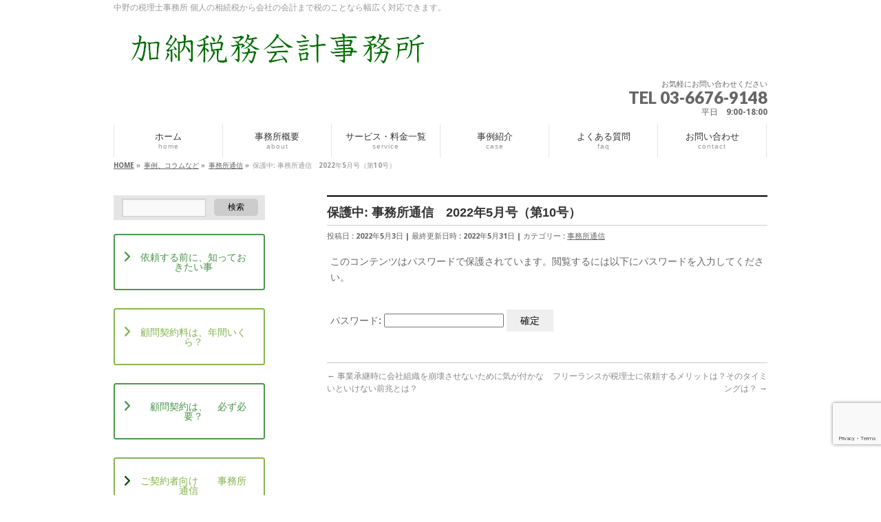

--- FILE ---
content_type: text/html; charset=UTF-8
request_url: https://tax-kanou.com/nl-202205/
body_size: 12814
content:
<!DOCTYPE html>
<!--[if IE]>
<meta http-equiv="X-UA-Compatible" content="IE=Edge">
<![endif]-->
<html xmlns:fb="http://ogp.me/ns/fb#" lang="ja"
	prefix="og: https://ogp.me/ns#" >
<head>
<meta charset="UTF-8" />

<link rel="start" href="https://tax-kanou.com" title="HOME" />

	
<!--[if lte IE 8]>
<link rel="stylesheet" type="text/css" media="all" href="https://tax-kanou.com/wp-content/themes/biz-vektor-child/style_oldie.css" />
<![endif]-->
<meta id="viewport" name="viewport" content="width=device-width, initial-scale=1">
<!--[if lt IE 9]><script src="https://tax-kanou.com/wp-content/themes/biz-vektor/js/html5.js"></script><![endif]-->

		<!-- All in One SEO 4.1.4.5 -->
		<title>保護中: 事務所通信 2022年5月号（第10号） - 中野区の税理士 加納税務会計事務所</title>
		<meta name="description" content="この投稿はパスワードで保護されているため抜粋文はありません。" />
		<meta name="robots" content="max-image-preview:large" />
		<link rel="canonical" href="https://tax-kanou.com/nl-202205/" />
		<meta property="og:locale" content="ja_JP" />
		<meta property="og:site_name" content="中野区の税理士 加納税務会計事務所 - 中野の税理士事務所 個人の相続税から会社の会計まで税のことなら幅広く対応できます。" />
		<meta property="og:type" content="article" />
		<meta property="og:title" content="保護中: 事務所通信 2022年5月号（第10号） - 中野区の税理士 加納税務会計事務所" />
		<meta property="og:description" content="この投稿はパスワードで保護されているため抜粋文はありません。" />
		<meta property="og:url" content="https://tax-kanou.com/nl-202205/" />
		<meta property="article:published_time" content="2022-05-03T01:06:35+00:00" />
		<meta property="article:modified_time" content="2022-05-31T13:12:41+00:00" />
		<meta name="twitter:card" content="summary" />
		<meta name="twitter:domain" content="tax-kanou.com" />
		<meta name="twitter:title" content="保護中: 事務所通信 2022年5月号（第10号） - 中野区の税理士 加納税務会計事務所" />
		<meta name="twitter:description" content="この投稿はパスワードで保護されているため抜粋文はありません。" />
		<script type="application/ld+json" class="aioseo-schema">
			{"@context":"https:\/\/schema.org","@graph":[{"@type":"WebSite","@id":"https:\/\/tax-kanou.com\/#website","url":"https:\/\/tax-kanou.com\/","name":"\u4e2d\u91ce\u533a\u306e\u7a0e\u7406\u58eb \u52a0\u7d0d\u7a0e\u52d9\u4f1a\u8a08\u4e8b\u52d9\u6240","description":"\u4e2d\u91ce\u306e\u7a0e\u7406\u58eb\u4e8b\u52d9\u6240 \u500b\u4eba\u306e\u76f8\u7d9a\u7a0e\u304b\u3089\u4f1a\u793e\u306e\u4f1a\u8a08\u307e\u3067\u7a0e\u306e\u3053\u3068\u306a\u3089\u5e45\u5e83\u304f\u5bfe\u5fdc\u3067\u304d\u307e\u3059\u3002","inLanguage":"ja","publisher":{"@id":"https:\/\/tax-kanou.com\/#organization"}},{"@type":"Organization","@id":"https:\/\/tax-kanou.com\/#organization","name":"\u4e2d\u91ce\u533a\u306e\u7a0e\u7406\u58eb \u52a0\u7d0d\u7a0e\u52d9\u4f1a\u8a08\u4e8b\u52d9\u6240","url":"https:\/\/tax-kanou.com\/"},{"@type":"BreadcrumbList","@id":"https:\/\/tax-kanou.com\/nl-202205\/#breadcrumblist","itemListElement":[{"@type":"ListItem","@id":"https:\/\/tax-kanou.com\/#listItem","position":1,"item":{"@type":"WebPage","@id":"https:\/\/tax-kanou.com\/","name":"\u30db\u30fc\u30e0","description":"\u98f2\u98df\u5e97\u7d4c\u55b6\u306e\u65b9 \u98f2\u98df\u5e97\u3092\u7d4c\u55b6\u306e\u65b9\u306e\u7a0e\u52d9\u30fb\u4f1a\u8a08\u3001\u7d4c\u55b6\u306e\u76f8\u8ac7\u306f\u3053\u3061\u3089\u3092\u3054\u89a7\u304f\u3060\u3055\u3044\u3002","url":"https:\/\/tax-kanou.com\/"},"nextItem":"https:\/\/tax-kanou.com\/nl-202205\/#listItem"},{"@type":"ListItem","@id":"https:\/\/tax-kanou.com\/nl-202205\/#listItem","position":2,"item":{"@type":"WebPage","@id":"https:\/\/tax-kanou.com\/nl-202205\/","name":"\u4e8b\u52d9\u6240\u901a\u4fe1\u30002022\u5e745\u6708\u53f7\uff08\u7b2c10\u53f7\uff09","description":"\u3053\u306e\u6295\u7a3f\u306f\u30d1\u30b9\u30ef\u30fc\u30c9\u3067\u4fdd\u8b77\u3055\u308c\u3066\u3044\u308b\u305f\u3081\u629c\u7c8b\u6587\u306f\u3042\u308a\u307e\u305b\u3093\u3002","url":"https:\/\/tax-kanou.com\/nl-202205\/"},"previousItem":"https:\/\/tax-kanou.com\/#listItem"}]},{"@type":"Person","@id":"https:\/\/tax-kanou.com\/author\/jimcom\/#author","url":"https:\/\/tax-kanou.com\/author\/jimcom\/","name":"jimcom","image":{"@type":"ImageObject","@id":"https:\/\/tax-kanou.com\/nl-202205\/#authorImage","url":"https:\/\/secure.gravatar.com\/avatar\/622a478aab875d29ad8755eeeff082a1?s=96&d=mm&r=g","width":96,"height":96,"caption":"jimcom"}},{"@type":"WebPage","@id":"https:\/\/tax-kanou.com\/nl-202205\/#webpage","url":"https:\/\/tax-kanou.com\/nl-202205\/","name":"\u4fdd\u8b77\u4e2d: \u4e8b\u52d9\u6240\u901a\u4fe1 2022\u5e745\u6708\u53f7\uff08\u7b2c10\u53f7\uff09 - \u4e2d\u91ce\u533a\u306e\u7a0e\u7406\u58eb \u52a0\u7d0d\u7a0e\u52d9\u4f1a\u8a08\u4e8b\u52d9\u6240","description":"\u3053\u306e\u6295\u7a3f\u306f\u30d1\u30b9\u30ef\u30fc\u30c9\u3067\u4fdd\u8b77\u3055\u308c\u3066\u3044\u308b\u305f\u3081\u629c\u7c8b\u6587\u306f\u3042\u308a\u307e\u305b\u3093\u3002","inLanguage":"ja","isPartOf":{"@id":"https:\/\/tax-kanou.com\/#website"},"breadcrumb":{"@id":"https:\/\/tax-kanou.com\/nl-202205\/#breadcrumblist"},"author":"https:\/\/tax-kanou.com\/author\/jimcom\/#author","creator":"https:\/\/tax-kanou.com\/author\/jimcom\/#author","datePublished":"2022-05-03T01:06:35+09:00","dateModified":"2022-05-31T13:12:41+09:00"},{"@type":"BlogPosting","@id":"https:\/\/tax-kanou.com\/nl-202205\/#blogposting","name":"\u4fdd\u8b77\u4e2d: \u4e8b\u52d9\u6240\u901a\u4fe1 2022\u5e745\u6708\u53f7\uff08\u7b2c10\u53f7\uff09 - \u4e2d\u91ce\u533a\u306e\u7a0e\u7406\u58eb \u52a0\u7d0d\u7a0e\u52d9\u4f1a\u8a08\u4e8b\u52d9\u6240","description":"\u3053\u306e\u6295\u7a3f\u306f\u30d1\u30b9\u30ef\u30fc\u30c9\u3067\u4fdd\u8b77\u3055\u308c\u3066\u3044\u308b\u305f\u3081\u629c\u7c8b\u6587\u306f\u3042\u308a\u307e\u305b\u3093\u3002","inLanguage":"ja","headline":"\u4e8b\u52d9\u6240\u901a\u4fe1\u30002022\u5e745\u6708\u53f7\uff08\u7b2c10\u53f7\uff09","author":{"@id":"https:\/\/tax-kanou.com\/author\/jimcom\/#author"},"publisher":{"@id":"https:\/\/tax-kanou.com\/#organization"},"datePublished":"2022-05-03T01:06:35+09:00","dateModified":"2022-05-31T13:12:41+09:00","articleSection":"\u4e8b\u52d9\u6240\u901a\u4fe1","mainEntityOfPage":{"@id":"https:\/\/tax-kanou.com\/nl-202205\/#webpage"},"isPartOf":{"@id":"https:\/\/tax-kanou.com\/nl-202205\/#webpage"}}]}
		</script>
		<!-- All in One SEO -->


<!-- Google Tag Manager for WordPress by gtm4wp.com -->
<script data-cfasync="false" data-pagespeed-no-defer>
	var gtm4wp_datalayer_name = "dataLayer";
	var dataLayer = dataLayer || [];
</script>
<!-- End Google Tag Manager for WordPress by gtm4wp.com --><link rel='dns-prefetch' href='//www.google.com' />
<link rel='dns-prefetch' href='//maxcdn.bootstrapcdn.com' />
<link rel='dns-prefetch' href='//fonts.googleapis.com' />
<link rel='dns-prefetch' href='//s.w.org' />
<link rel="alternate" type="application/rss+xml" title="中野区の税理士 加納税務会計事務所 &raquo; フィード" href="https://tax-kanou.com/feed/" />
<link rel="alternate" type="application/rss+xml" title="中野区の税理士 加納税務会計事務所 &raquo; コメントフィード" href="https://tax-kanou.com/comments/feed/" />
<link rel="alternate" type="application/rss+xml" title="中野区の税理士 加納税務会計事務所 &raquo; 保護中: 事務所通信　2022年5月号（第10号） のコメントのフィード" href="https://tax-kanou.com/nl-202205/feed/" />
<meta name="description" content="加納税務会計事務所　事務所通信　2022年5月号（第10号）です。" />
<style type="text/css">.keyColorBG,.keyColorBGh:hover,.keyColor_bg,.keyColor_bg_hover:hover{background-color: #e90000;}.keyColorCl,.keyColorClh:hover,.keyColor_txt,.keyColor_txt_hover:hover{color: #e90000;}.keyColorBd,.keyColorBdh:hover,.keyColor_border,.keyColor_border_hover:hover{border-color: #e90000;}.color_keyBG,.color_keyBGh:hover,.color_key_bg,.color_key_bg_hover:hover{background-color: #e90000;}.color_keyCl,.color_keyClh:hover,.color_key_txt,.color_key_txt_hover:hover{color: #e90000;}.color_keyBd,.color_keyBdh:hover,.color_key_border,.color_key_border_hover:hover{border-color: #e90000;}</style>
		<script type="text/javascript">
			window._wpemojiSettings = {"baseUrl":"https:\/\/s.w.org\/images\/core\/emoji\/13.1.0\/72x72\/","ext":".png","svgUrl":"https:\/\/s.w.org\/images\/core\/emoji\/13.1.0\/svg\/","svgExt":".svg","source":{"concatemoji":"https:\/\/tax-kanou.com\/wp-includes\/js\/wp-emoji-release.min.js?ver=5.8.12"}};
			!function(e,a,t){var n,r,o,i=a.createElement("canvas"),p=i.getContext&&i.getContext("2d");function s(e,t){var a=String.fromCharCode;p.clearRect(0,0,i.width,i.height),p.fillText(a.apply(this,e),0,0);e=i.toDataURL();return p.clearRect(0,0,i.width,i.height),p.fillText(a.apply(this,t),0,0),e===i.toDataURL()}function c(e){var t=a.createElement("script");t.src=e,t.defer=t.type="text/javascript",a.getElementsByTagName("head")[0].appendChild(t)}for(o=Array("flag","emoji"),t.supports={everything:!0,everythingExceptFlag:!0},r=0;r<o.length;r++)t.supports[o[r]]=function(e){if(!p||!p.fillText)return!1;switch(p.textBaseline="top",p.font="600 32px Arial",e){case"flag":return s([127987,65039,8205,9895,65039],[127987,65039,8203,9895,65039])?!1:!s([55356,56826,55356,56819],[55356,56826,8203,55356,56819])&&!s([55356,57332,56128,56423,56128,56418,56128,56421,56128,56430,56128,56423,56128,56447],[55356,57332,8203,56128,56423,8203,56128,56418,8203,56128,56421,8203,56128,56430,8203,56128,56423,8203,56128,56447]);case"emoji":return!s([10084,65039,8205,55357,56613],[10084,65039,8203,55357,56613])}return!1}(o[r]),t.supports.everything=t.supports.everything&&t.supports[o[r]],"flag"!==o[r]&&(t.supports.everythingExceptFlag=t.supports.everythingExceptFlag&&t.supports[o[r]]);t.supports.everythingExceptFlag=t.supports.everythingExceptFlag&&!t.supports.flag,t.DOMReady=!1,t.readyCallback=function(){t.DOMReady=!0},t.supports.everything||(n=function(){t.readyCallback()},a.addEventListener?(a.addEventListener("DOMContentLoaded",n,!1),e.addEventListener("load",n,!1)):(e.attachEvent("onload",n),a.attachEvent("onreadystatechange",function(){"complete"===a.readyState&&t.readyCallback()})),(n=t.source||{}).concatemoji?c(n.concatemoji):n.wpemoji&&n.twemoji&&(c(n.twemoji),c(n.wpemoji)))}(window,document,window._wpemojiSettings);
		</script>
		<style type="text/css">
img.wp-smiley,
img.emoji {
	display: inline !important;
	border: none !important;
	box-shadow: none !important;
	height: 1em !important;
	width: 1em !important;
	margin: 0 .07em !important;
	vertical-align: -0.1em !important;
	background: none !important;
	padding: 0 !important;
}
</style>
	<link rel='stylesheet' id='wp-block-library-css'  href='https://tax-kanou.com/wp-includes/css/dist/block-library/style.min.css?ver=5.8.12' type='text/css' media='all' />
<link rel='stylesheet' id='awsm-ead-public-css'  href='https://tax-kanou.com/wp-content/plugins/embed-any-document/css/embed-public.min.css?ver=2.7.0' type='text/css' media='all' />
<link rel='stylesheet' id='contact-form-7-css'  href='https://tax-kanou.com/wp-content/plugins/contact-form-7/includes/css/styles.css?ver=5.5.6.1' type='text/css' media='all' />
<link rel='stylesheet' id='sow-button-base-css'  href='https://tax-kanou.com/wp-content/plugins/so-widgets-bundle/widgets/button/css/style.css?ver=1.70.4' type='text/css' media='all' />
<link rel='stylesheet' id='sow-button-wire-d566c15bd9d7-css'  href='https://tax-kanou.com/wp-content/uploads/siteorigin-widgets/sow-button-wire-d566c15bd9d7.css?ver=5.8.12' type='text/css' media='all' />
<link rel='stylesheet' id='sow-button-wire-baed98fc6a2c-css'  href='https://tax-kanou.com/wp-content/uploads/siteorigin-widgets/sow-button-wire-baed98fc6a2c.css?ver=5.8.12' type='text/css' media='all' />
<link rel='stylesheet' id='sow-button-wire-3ca747a41b5e-css'  href='https://tax-kanou.com/wp-content/uploads/siteorigin-widgets/sow-button-wire-3ca747a41b5e.css?ver=5.8.12' type='text/css' media='all' />
<link rel='stylesheet' id='Biz_Vektor_common_style-css'  href='https://tax-kanou.com/wp-content/themes/biz-vektor/css/bizvektor_common_min.css?ver=1.8.21' type='text/css' media='all' />
<link rel='stylesheet' id='Biz_Vektor_Design_style-css'  href='https://tax-kanou.com/wp-content/themes/biz-vektor/design_skins/plain/plain.css?ver=1.8.21' type='text/css' media='all' />
<link rel='stylesheet' id='Biz_Vektor_plugin_sns_style-css'  href='https://tax-kanou.com/wp-content/themes/biz-vektor/plugins/sns/style_bizvektor_sns.css?ver=5.8.12' type='text/css' media='all' />
<link rel='stylesheet' id='Biz_Vektor_add_font_awesome-css'  href='//maxcdn.bootstrapcdn.com/font-awesome/4.3.0/css/font-awesome.min.css?ver=5.8.12' type='text/css' media='all' />
<link rel='stylesheet' id='Biz_Vektor_add_web_fonts-css'  href='//fonts.googleapis.com/css?family=Droid+Sans%3A700%7CLato%3A900%7CAnton&#038;ver=5.8.12' type='text/css' media='all' />
<link rel='stylesheet' id='sow-features-default-86c1f46ac14f-css'  href='https://tax-kanou.com/wp-content/uploads/siteorigin-widgets/sow-features-default-86c1f46ac14f.css?ver=5.8.12' type='text/css' media='all' />
<link rel='stylesheet' id='siteorigin-widgets-css'  href='https://tax-kanou.com/wp-content/plugins/so-widgets-bundle/widgets/features/css/style.css?ver=1.70.4' type='text/css' media='all' />
<link rel='stylesheet' id='sow-button-wire-48ee6c8ef84d-css'  href='https://tax-kanou.com/wp-content/uploads/siteorigin-widgets/sow-button-wire-48ee6c8ef84d.css?ver=5.8.12' type='text/css' media='all' />
<link rel='stylesheet' id='siteorigin-widget-icon-font-icomoon-css'  href='https://tax-kanou.com/wp-content/plugins/so-widgets-bundle/icons/icomoon/style.css?ver=5.8.12' type='text/css' media='all' />
<link rel='stylesheet' id='sow-button-wire-a99b3b96d84c-css'  href='https://tax-kanou.com/wp-content/uploads/siteorigin-widgets/sow-button-wire-a99b3b96d84c.css?ver=5.8.12' type='text/css' media='all' />
<link rel='stylesheet' id='siteorigin-widget-icon-font-fontawesome-css'  href='https://tax-kanou.com/wp-content/plugins/so-widgets-bundle/icons/fontawesome/style.css?ver=5.8.12' type='text/css' media='all' />
<script type='text/javascript' src='https://tax-kanou.com/wp-includes/js/tinymce/tinymce.min.js?ver=49110-20201110' id='wp-tinymce-root-js'></script>
<script type='text/javascript' src='https://tax-kanou.com/wp-includes/js/tinymce/plugins/compat3x/plugin.min.js?ver=49110-20201110' id='wp-tinymce-js'></script>
<script type='text/javascript' src='https://tax-kanou.com/wp-includes/js/jquery/jquery.min.js?ver=3.6.0' id='jquery-core-js'></script>
<script type='text/javascript' src='https://tax-kanou.com/wp-includes/js/jquery/jquery-migrate.min.js?ver=3.3.2' id='jquery-migrate-js'></script>
<link rel="https://api.w.org/" href="https://tax-kanou.com/wp-json/" /><link rel="alternate" type="application/json" href="https://tax-kanou.com/wp-json/wp/v2/posts/1829" /><link rel="EditURI" type="application/rsd+xml" title="RSD" href="https://tax-kanou.com/xmlrpc.php?rsd" />
<link rel="wlwmanifest" type="application/wlwmanifest+xml" href="https://tax-kanou.com/wp-includes/wlwmanifest.xml" /> 
<link rel='shortlink' href='https://tax-kanou.com/?p=1829' />
<link rel="alternate" type="application/json+oembed" href="https://tax-kanou.com/wp-json/oembed/1.0/embed?url=https%3A%2F%2Ftax-kanou.com%2Fnl-202205%2F" />
<link rel="alternate" type="text/xml+oembed" href="https://tax-kanou.com/wp-json/oembed/1.0/embed?url=https%3A%2F%2Ftax-kanou.com%2Fnl-202205%2F&#038;format=xml" />
<meta name="generator" content="Site Kit by Google 1.103.0" />
<!-- Google Tag Manager for WordPress by gtm4wp.com -->
<!-- GTM Container placement set to automatic -->
<script data-cfasync="false" data-pagespeed-no-defer type="text/javascript">
	var dataLayer_content = {"pagePostType":"post","pagePostType2":"single-post","pageCategory":["n-letter"],"pagePostAuthor":"jimcom"};
	dataLayer.push( dataLayer_content );
</script>
<script data-cfasync="false" data-pagespeed-no-defer type="text/javascript">
(function(w,d,s,l,i){w[l]=w[l]||[];w[l].push({'gtm.start':
new Date().getTime(),event:'gtm.js'});var f=d.getElementsByTagName(s)[0],
j=d.createElement(s),dl=l!='dataLayer'?'&l='+l:'';j.async=true;j.src=
'//www.googletagmanager.com/gtm.js?id='+i+dl;f.parentNode.insertBefore(j,f);
})(window,document,'script','dataLayer','GTM-MMJWPVTH');
</script>
<!-- End Google Tag Manager for WordPress by gtm4wp.com --><!-- [ BizVektor OGP ] -->
<meta property="og:site_name" content="中野区の税理士 加納税務会計事務所" />
<meta property="og:url" content="https://tax-kanou.com/nl-202205/" />
<meta property="fb:app_id" content="" />
<meta property="og:type" content="article" />
<meta property="og:title" content="保護中: 事務所通信　2022年5月号（第10号） | 中野区の税理士 加納税務会計事務所" />
<meta property="og:description" content="加納税務会計事務所　事務所通信　2022年5月号（第10号）です。&lt;br/&gt;" />
<!-- [ /BizVektor OGP ] -->
<!--[if lte IE 8]>
<link rel="stylesheet" type="text/css" media="all" href="https://tax-kanou.com/wp-content/themes/biz-vektor/design_skins/plain/plain_oldie.css" />
<![endif]-->
<link rel="pingback" href="https://tax-kanou.com/xmlrpc.php" />
<script>
            document.addEventListener( 'wpcf7mailsent', function( event ) { //フォーム送信が完了した時
              if ( '7' == event.detail.contactFormId ) { //contactform7のid
                gtag('event', location.href, {'event_category': 'フォーム送信','event_label': '問い合わせ送信'});
              }
            }, false );
            </script><link rel="icon" href="https://tax-kanou.com/wp-content/uploads/2016/06/cropped-logo_001-32x32.jpg" sizes="32x32" />
<link rel="icon" href="https://tax-kanou.com/wp-content/uploads/2016/06/cropped-logo_001-192x192.jpg" sizes="192x192" />
<link rel="apple-touch-icon" href="https://tax-kanou.com/wp-content/uploads/2016/06/cropped-logo_001-180x180.jpg" />
<meta name="msapplication-TileImage" content="https://tax-kanou.com/wp-content/uploads/2016/06/cropped-logo_001-270x270.jpg" />
<style type="text/css">
/*-------------------------------------------*/
/*	menu divide
/*-------------------------------------------*/
@media (min-width: 970px) {
#gMenu .menu > li { width:158px; text-align:center; }
#gMenu .menu > li.current_menu_item,
#gMenu .menu > li.current-menu-item,
#gMenu .menu > li.current-menu-ancestor,
#gMenu .menu > li.current_page_item,
#gMenu .menu > li.current_page_ancestor,
#gMenu .menu > li.current-page-ancestor { width:159px; }
}
</style>
<!--[if lte IE 8]>
<style type="text/css">
#gMenu .menu li { width:158px; text-align:center; }
#gMenu .menu li.current_page_item,
#gMenu .menu li.current_page_ancestor { width:159px; }
</style>
<![endif]-->
<style type="text/css">
/*-------------------------------------------*/
/*	font
/*-------------------------------------------*/
h1,h2,h3,h4,h4,h5,h6,#header #site-title,#pageTitBnr #pageTitInner #pageTit,#content .leadTxt,#sideTower .localHead {font-family: "ヒラギノ角ゴ Pro W3","Hiragino Kaku Gothic Pro","メイリオ",Meiryo,Osaka,"ＭＳ Ｐゴシック","MS PGothic",sans-serif; }
#pageTitBnr #pageTitInner #pageTit { font-weight:lighter; }
#gMenu .menu li a strong {font-family: "ヒラギノ角ゴ Pro W3","Hiragino Kaku Gothic Pro","メイリオ",Meiryo,Osaka,"ＭＳ Ｐゴシック","MS PGothic",sans-serif; }
</style>
<link rel="stylesheet" href="https://tax-kanou.com/wp-content/themes/biz-vektor-child/style.css" type="text/css" media="all" />
<style type="text/css">
.infoDate{font-size: 8pt;}

/*フォントの設定*/
body {
    /* ゴシック体の場合 */
    font-family: "Roboto", "Droid Sans", "游ゴシック", "YuGothic", "ヒラギノ角ゴ ProN W3", "Hiragino Kaku Gothic ProN", "メイリオ", "Meiryo", "ＭＳ Ｐゴシック", sans-serif;
}


/*付箋*/
.husen1{font-size: 14pt; border-left: 15px solid #769164; padding: 7px; background: #e0ffcc;}
.husen2{font-size: 14pt; border-left: 15px solid #228b22; padding: 7px; background: #90ee90;}


/*ホバー時の設定*/
a:hover img {
     opacity: 0.7;     /* 透過レベル */
     filter: alpha(opacity=80);
}


/*ページタイトル設定*/
h1#pageTit {
    color: #fff;
    font-size: 24px;
    position: relative;
    margin-left: -14px;
    padding: 8px 16px;
    background: #4d984d;
    &:before{
        content: "";
        position: absolute;
        bottom: 0;
        right: 0;
        width: 0;
        height: 0;
        border: 8px solid #fff;
        border-top: 8px solid rgba(0,0,0,0.5);
        border-left: 8px solid rgba(0,0,0,0.5);
    }
}


/*クレヨン1から順に　黄緑　水色　黄色　オレンジ　赤　*/
.mark_1{font-weight: bold; background-image: url("http://tax-kanou.com/wp-content/uploads/2016/06/crayon_001.gif");}
.mark_2{font-weight: bold; background-image: url("http://tax-kanou.com/wp-content/uploads/2016/06/crayon_002.gif");}
.mark_3{font-weight: bold; background-image: url("http://tax-kanou.com/wp-content/uploads/2016/06/crayon_003.gif");}
.mark_4{font-weight: bold; background-image: url("http://tax-kanou.com/wp-content/uploads/2016/06/crayon_004.gif");}
.mark_5{font-weight: bold; font-weight: bold; background-image: url("http://tax-kanou.com/wp-content/uploads/2016/06/crayon_005.gif");}
.mark_6{font-weight: bold; background-image: url("http://tax-kanou.com/wp-content/uploads/2016/07/crayon_006.gif");}



/*フローボックス

flowBox

*/


/*フローボックスの分割*/
.item {
  display: table-cell;
  vertical-align: middle;
}
.item--left {
  background: #ffffff;
}
.item--right {
  background: #ffffff;
}



/*コピーライト削除*/
#powerd{display:none}


/*フローティングメニュー*/
#footerFloatingMenu {
    display: block;
    width: 100%;
    position: fixed;
    left: 0px;
    bottom: 2px;
    z-index: 9999;
    text-align: center;
    padding: 0 auto;
}
 
#footerFloatingMenu img {
    max-width: 99%;
}


@media (min-width: 481px) {
    #footerFloatingMenu {
        display: none;
    }
}

/* reCAPTCHA v3　表示位置 */
.grecaptcha-badge{
    margin-bottom: 60px;
}</style>
	<style id="wpforms-css-vars-root">
				:root {
					--wpforms-field-border-radius: 3px;
--wpforms-field-background-color: #ffffff;
--wpforms-field-border-color: rgba( 0, 0, 0, 0.25 );
--wpforms-field-text-color: rgba( 0, 0, 0, 0.7 );
--wpforms-label-color: rgba( 0, 0, 0, 0.85 );
--wpforms-label-sublabel-color: rgba( 0, 0, 0, 0.55 );
--wpforms-label-error-color: #d63637;
--wpforms-button-border-radius: 3px;
--wpforms-button-background-color: #066aab;
--wpforms-button-text-color: #ffffff;
--wpforms-field-size-input-height: 43px;
--wpforms-field-size-input-spacing: 15px;
--wpforms-field-size-font-size: 16px;
--wpforms-field-size-line-height: 19px;
--wpforms-field-size-padding-h: 14px;
--wpforms-field-size-checkbox-size: 16px;
--wpforms-field-size-sublabel-spacing: 5px;
--wpforms-field-size-icon-size: 1;
--wpforms-label-size-font-size: 16px;
--wpforms-label-size-line-height: 19px;
--wpforms-label-size-sublabel-font-size: 14px;
--wpforms-label-size-sublabel-line-height: 17px;
--wpforms-button-size-font-size: 17px;
--wpforms-button-size-height: 41px;
--wpforms-button-size-padding-h: 15px;
--wpforms-button-size-margin-top: 10px;

				}
			</style></head>

<body class="post-template-default single single-post postid-1829 single-format-standard two-column left-sidebar">


<div id="fb-root"></div>

<div id="wrap">

<!--[if lte IE 8]>
<div id="eradi_ie_box">
<div class="alert_title">ご利用の Internet Exproler は古すぎます。</div>
<p>このウェブサイトはあなたがご利用の Internet Explorer をサポートしていないため、正しく表示・動作しません。<br />
古い Internet Exproler はセキュリティーの問題があるため、新しいブラウザに移行する事が強く推奨されています。<br />
最新の Internet Exproler を利用するか、<a href="https://www.google.co.jp/chrome/browser/index.html" target="_blank">Chrome</a> や <a href="https://www.mozilla.org/ja/firefox/new/" target="_blank">Firefox</a> など、より早くて快適なブラウザをご利用ください。</p>
</div>
<![endif]-->

<!-- [ #headerTop ] -->
<div id="headerTop">
<div class="innerBox">
<div id="site-description">中野の税理士事務所 個人の相続税から会社の会計まで税のことなら幅広く対応できます。</div>
</div>
</div><!-- [ /#headerTop ] -->

<!-- [ #header ] -->
<div id="header">
<div id="headerInner" class="innerBox">
<!-- [ #headLogo ] -->
<div id="site-title">
<a href="https://tax-kanou.com/" title="中野区の税理士 加納税務会計事務所" rel="home">
<img src="https://tax-kanou.com/wp-content/uploads/2016/06/kanou_title.png" alt="中野区の税理士 加納税務会計事務所" /></a>
</div>
<!-- [ /#headLogo ] -->

<!-- [ #headContact ] -->
<div id="headContact" class="itemClose" onclick="showHide('headContact');"><div id="headContactInner">
<div id="headContactTxt">お気軽にお問い合わせください</div>
<div id="headContactTel">TEL 03-6676-9148</div>
<div id="headContactTime">平日　9:00-18:00</div>
</div></div><!-- [ /#headContact ] -->

</div>
<!-- #headerInner -->
</div>
<!-- [ /#header ] -->


<!-- [ #gMenu ] -->
<div id="gMenu" class="itemClose">
<div id="gMenuInner" class="innerBox">
<h3 class="assistive-text" onclick="showHide('gMenu');"><span>MENU</span></h3>
<div class="skip-link screen-reader-text">
	<a href="#content" title="メニューを飛ばす">メニューを飛ばす</a>
</div>
<div class="menu-%e3%82%b0%e3%83%ad%e3%83%bc%e3%83%90%e3%83%ab%e3%83%8a%e3%83%93%e3%82%b2%e3%83%bc%e3%82%b7%e3%83%a7%e3%83%b3-container"><ul id="menu-%e3%82%b0%e3%83%ad%e3%83%bc%e3%83%90%e3%83%ab%e3%83%8a%e3%83%93%e3%82%b2%e3%83%bc%e3%82%b7%e3%83%a7%e3%83%b3" class="menu"><li id="menu-item-732" class="menu-item menu-item-type-post_type menu-item-object-page menu-item-home"><a href="https://tax-kanou.com/"><strong>ホーム</strong><span>home</span></a></li>
<li id="menu-item-57" class="menu-item menu-item-type-post_type menu-item-object-page menu-item-has-children"><a href="https://tax-kanou.com/about/"><strong>事務所概要</strong><span>about</span></a>
<ul class="sub-menu">
	<li id="menu-item-58" class="menu-item menu-item-type-post_type menu-item-object-page"><a href="https://tax-kanou.com/about/profile/">所長プロフィール</a></li>
	<li id="menu-item-59" class="menu-item menu-item-type-post_type menu-item-object-page"><a href="https://tax-kanou.com/about/tokutyo/">選ばれる理由・特長</a></li>
</ul>
</li>
<li id="menu-item-60" class="menu-item menu-item-type-post_type menu-item-object-page menu-item-has-children"><a href="https://tax-kanou.com/service/"><strong>サービス・料金一覧</strong><span>service</span></a>
<ul class="sub-menu">
	<li id="menu-item-2923" class="menu-item menu-item-type-post_type menu-item-object-page"><a href="https://tax-kanou.com/service/komonkeiyaku/">顧問契約について</a></li>
	<li id="menu-item-61" class="menu-item menu-item-type-post_type menu-item-object-page"><a href="https://tax-kanou.com/service/jigyosya/">事業に関するサービス<br/>（月次顧問、決算など）</a></li>
	<li id="menu-item-62" class="menu-item menu-item-type-post_type menu-item-object-page"><a href="https://tax-kanou.com/service/kojin/">事業以外に関するサービス<br/>（相続税、確定申告など）</a></li>
	<li id="menu-item-63" class="menu-item menu-item-type-post_type menu-item-object-page"><a href="https://tax-kanou.com/service/other/">その他</a></li>
</ul>
</li>
<li id="menu-item-64" class="menu-item menu-item-type-post_type menu-item-object-page menu-item-has-children"><a href="https://tax-kanou.com/case/"><strong>事例紹介</strong><span>case</span></a>
<ul class="sub-menu">
	<li id="menu-item-69" class="menu-item menu-item-type-taxonomy menu-item-object-category"><a href="https://tax-kanou.com/c/jigyo/">経営相談等事例</a></li>
	<li id="menu-item-68" class="menu-item menu-item-type-taxonomy menu-item-object-category"><a href="https://tax-kanou.com/c/zeimu/">個人の税務申告等事例</a></li>
	<li id="menu-item-710" class="menu-item menu-item-type-taxonomy menu-item-object-category"><a href="https://tax-kanou.com/c/sogyo/">創業支援事例</a></li>
	<li id="menu-item-67" class="menu-item menu-item-type-taxonomy menu-item-object-category"><a href="https://tax-kanou.com/c/seminar/">セミナー事例</a></li>
</ul>
</li>
<li id="menu-item-65" class="menu-item menu-item-type-post_type menu-item-object-page"><a href="https://tax-kanou.com/faq/"><strong>よくある質問</strong><span>faq</span></a></li>
<li id="menu-item-66" class="menu-item menu-item-type-post_type menu-item-object-page"><a href="https://tax-kanou.com/contact/"><strong>お問い合わせ</strong><span>contact</span></a></li>
</ul></div>
</div><!-- [ /#gMenuInner ] -->
</div>
<!-- [ /#gMenu ] -->


<!-- [ #panList ] -->
<div id="panList">
<div id="panListInner" class="innerBox">
<ul><li id="panHome"><a href="https://tax-kanou.com"><span>HOME</span></a> &raquo; </li><li itemscope itemtype="http://data-vocabulary.org/Breadcrumb"><a href="http://tax-kanou.com/jirei-column/" itemprop="url"><span itemprop="title">事例、コラムなど</span></a> &raquo; </li><li itemscope itemtype="http://data-vocabulary.org/Breadcrumb"><a href="https://tax-kanou.com/c/n-letter/" itemprop="url"><span itemprop="title">事務所通信</span></a> &raquo; </li><li><span>保護中: 事務所通信　2022年5月号（第10号）</span></li></ul></div>
</div>
<!-- [ /#panList ] -->

<div id="main">
<!-- [ #container ] -->
<div id="container" class="innerBox">
	<!-- [ #content ] -->
	<div id="content" class="content">

<!-- [ #post- ] -->
<div id="post-1829" class="post-1829 post type-post status-publish format-standard post-password-required hentry category-n-letter">
		<h1 class="entryPostTitle entry-title">保護中: 事務所通信　2022年5月号（第10号）</h1>
	<div class="entry-meta">
<span class="published">投稿日 : 2022年5月3日</span>
<span class="updated entry-meta-items">最終更新日時 : 2022年5月31日</span>
<span class="vcard author entry-meta-items">投稿者 : <span class="fn">jimcom</span></span>
<span class="tags entry-meta-items">カテゴリー :  <a href="https://tax-kanou.com/c/n-letter/" rel="tag">事務所通信</a></span>
</div>
<!-- .entry-meta -->	<div class="entry-content post-content">
		<form action="https://tax-kanou.com/login_97901?action=postpass" class="post-password-form" method="post">
<p>このコンテンツはパスワードで保護されています。閲覧するには以下にパスワードを入力してください。</p>
<p><label for="pwbox-1829">パスワード: <input name="post_password" id="pwbox-1829" type="password" size="20" /></label> <input type="submit" name="Submit" value="確定" /></p>
</form>
		
		<div class="entry-utility">
					</div>
		<!-- .entry-utility -->
	</div><!-- .entry-content -->



<div id="nav-below" class="navigation">
	<div class="nav-previous"><a href="https://tax-kanou.com/business-succession-omen/" rel="prev"><span class="meta-nav">&larr;</span> 事業承継時に会社組織を崩壊させないために気が付かないといけない前兆とは？</a></div>
	<div class="nav-next"><a href="https://tax-kanou.com/freelance-timely/" rel="next">フリーランスが税理士に依頼するメリットは？そのタイミングは？ <span class="meta-nav">&rarr;</span></a></div>
</div><!-- #nav-below -->
</div>
<!-- [ /#post- ] -->


<div id="comments">
</div><!-- #comments -->



</div>
<!-- [ /#content ] -->

<!-- [ #sideTower ] -->
<div id="sideTower" class="sideTower">
<div class="sideWidget widget widget_search" id="search-2"><form role="search" method="get" id="searchform" class="searchform" action="https://tax-kanou.com/">
				<div>
					<label class="screen-reader-text" for="s">検索:</label>
					<input type="text" value="" name="s" id="s" />
					<input type="submit" id="searchsubmit" value="検索" />
				</div>
			</form></div><div class="sideWidget widget widget_sow-button" id="sow-button-2"><div
			
			class="so-widget-sow-button so-widget-sow-button-wire-73f219de1696"
			
		><div class="ow-button-base ow-button-align-center"
>
			<a
					href="https://tax-kanou.com/hint"
					class="sowb-button ow-icon-placement-left ow-button-hover" 	>
		<span>
			<span class="sow-icon-fontawesome sow-fas" data-sow-icon="&#xf105;"
		style="" 
		aria-hidden="true"></span>
			依頼する前に、知っておきたい事		</span>
			</a>
	</div>
</div></div><div class="sideWidget widget widget_sow-button" id="sow-button-3"><div
			
			class="so-widget-sow-button so-widget-sow-button-wire-ec67b8ade39d"
			
		><div class="ow-button-base ow-button-align-center"
>
			<a
					href="https://tax-kanou.com/simulation/"
					class="sowb-button ow-icon-placement-left ow-button-hover" 	>
		<span>
			<span class="sow-icon-fontawesome sow-fas" data-sow-icon="&#xf105;"
		style="" 
		aria-hidden="true"></span>
			顧問契約料は、年間いくら？		</span>
			</a>
	</div>
</div></div><div class="sideWidget widget widget_sow-button" id="sow-button-6"><div
			
			class="so-widget-sow-button so-widget-sow-button-wire-73f219de1696"
			
		><div class="ow-button-base ow-button-align-center"
>
			<a
					href="https://tax-kanou.com/r-flow/"
					class="sowb-button ow-icon-placement-left ow-button-hover" 	>
		<span>
			<span class="sow-icon-fontawesome sow-fas" data-sow-icon="&#xf105;"
		style="" 
		aria-hidden="true"></span>
			　顧問契約は、　必ず必要？		</span>
			</a>
	</div>
</div></div><div class="sideWidget widget widget_sow-button" id="sow-button-7"><div
			
			class="so-widget-sow-button so-widget-sow-button-wire-ec67b8ade39d"
			
		><div class="ow-button-base ow-button-align-center"
>
			<a
					href="https://tax-kanou.com/c/n-letter/"
					class="sowb-button ow-icon-placement-left ow-button-hover" target="_blank" rel="noopener noreferrer" 	>
		<span>
			<span class="sow-icon-fontawesome sow-fas" data-sow-icon="&#xf105;"
		style="color: #0b5407" 
		aria-hidden="true"></span>
			ご契約者向け　　事務所通信　		</span>
			</a>
	</div>
</div></div><div class="sideWidget widget widget_nav_menu" id="nav_menu-2"><div class="menu-%e3%82%b0%e3%83%ad%e3%83%bc%e3%83%90%e3%83%ab%e3%83%8a%e3%83%93%e3%82%b2%e3%83%bc%e3%82%b7%e3%83%a7%e3%83%b3-container"><ul id="menu-%e3%82%b0%e3%83%ad%e3%83%bc%e3%83%90%e3%83%ab%e3%83%8a%e3%83%93%e3%82%b2%e3%83%bc%e3%82%b7%e3%83%a7%e3%83%b3-1" class="menu"><li id="menu-item-732" class="menu-item menu-item-type-post_type menu-item-object-page menu-item-home menu-item-732"><a href="https://tax-kanou.com/">ホーム</a></li>
<li id="menu-item-57" class="menu-item menu-item-type-post_type menu-item-object-page menu-item-has-children menu-item-57"><a href="https://tax-kanou.com/about/">事務所概要</a>
<ul class="sub-menu">
	<li id="menu-item-58" class="menu-item menu-item-type-post_type menu-item-object-page menu-item-58"><a href="https://tax-kanou.com/about/profile/">所長プロフィール</a></li>
	<li id="menu-item-59" class="menu-item menu-item-type-post_type menu-item-object-page menu-item-59"><a href="https://tax-kanou.com/about/tokutyo/">選ばれる理由・特長</a></li>
</ul>
</li>
<li id="menu-item-60" class="menu-item menu-item-type-post_type menu-item-object-page menu-item-has-children menu-item-60"><a href="https://tax-kanou.com/service/">サービス・料金一覧</a>
<ul class="sub-menu">
	<li id="menu-item-2923" class="menu-item menu-item-type-post_type menu-item-object-page menu-item-2923"><a href="https://tax-kanou.com/service/komonkeiyaku/">顧問契約について</a></li>
	<li id="menu-item-61" class="menu-item menu-item-type-post_type menu-item-object-page menu-item-61"><a href="https://tax-kanou.com/service/jigyosya/">事業に関するサービス<br/>（月次顧問、決算など）</a></li>
	<li id="menu-item-62" class="menu-item menu-item-type-post_type menu-item-object-page menu-item-62"><a href="https://tax-kanou.com/service/kojin/">事業以外に関するサービス<br/>（相続税、確定申告など）</a></li>
	<li id="menu-item-63" class="menu-item menu-item-type-post_type menu-item-object-page menu-item-63"><a href="https://tax-kanou.com/service/other/">その他</a></li>
</ul>
</li>
<li id="menu-item-64" class="menu-item menu-item-type-post_type menu-item-object-page menu-item-has-children menu-item-64"><a href="https://tax-kanou.com/case/">事例紹介</a>
<ul class="sub-menu">
	<li id="menu-item-69" class="menu-item menu-item-type-taxonomy menu-item-object-category menu-item-69"><a href="https://tax-kanou.com/c/jigyo/">経営相談等事例</a></li>
	<li id="menu-item-68" class="menu-item menu-item-type-taxonomy menu-item-object-category menu-item-68"><a href="https://tax-kanou.com/c/zeimu/">個人の税務申告等事例</a></li>
	<li id="menu-item-710" class="menu-item menu-item-type-taxonomy menu-item-object-category menu-item-710"><a href="https://tax-kanou.com/c/sogyo/">創業支援事例</a></li>
	<li id="menu-item-67" class="menu-item menu-item-type-taxonomy menu-item-object-category menu-item-67"><a href="https://tax-kanou.com/c/seminar/">セミナー事例</a></li>
</ul>
</li>
<li id="menu-item-65" class="menu-item menu-item-type-post_type menu-item-object-page menu-item-65"><a href="https://tax-kanou.com/faq/">よくある質問</a></li>
<li id="menu-item-66" class="menu-item menu-item-type-post_type menu-item-object-page menu-item-66"><a href="https://tax-kanou.com/contact/">お問い合わせ</a></li>
</ul></div></div>	<div class="localSection sideWidget">
	<div class="localNaviBox">
	<h3 class="localHead">カテゴリー</h3>
	<ul class="localNavi">
		<li class="cat-item cat-item-30"><a href="https://tax-kanou.com/c/diary/">日々のこと</a>
</li>
	<li class="cat-item cat-item-32"><a href="https://tax-kanou.com/c/zei-seido/">税や経営に関する制度の紹介</a>
</li>
	<li class="cat-item cat-item-33"><a href="https://tax-kanou.com/c/koukeisya/">2代目、3代目向け</a>
</li>
	<li class="cat-item cat-item-34"><a href="https://tax-kanou.com/c/n-letter/">事務所通信</a>
</li>
	<li class="cat-item cat-item-48"><a href="https://tax-kanou.com/c/root-for/">未来の税理士へ</a>
</li>
	<li class="cat-item cat-item-3"><a href="https://tax-kanou.com/c/jitsurei/">実例・お客様の声紹介</a>
<ul class='children'>
	<li class="cat-item cat-item-16"><a href="https://tax-kanou.com/c/jitsurei/voice/">お客様の声</a>
</li>
</ul>
</li>
	<li class="cat-item cat-item-4"><a href="https://tax-kanou.com/c/case/">ご依頼例</a>
</li>
	<li class="cat-item cat-item-7"><a href="https://tax-kanou.com/c/jigyo/">経営相談・顧問契約事例</a>
</li>
	<li class="cat-item cat-item-6"><a href="https://tax-kanou.com/c/zeimu/">個人の税務申告等事例</a>
</li>
	<li class="cat-item cat-item-19"><a href="https://tax-kanou.com/c/sogyo/">創業支援事例</a>
</li>
	<li class="cat-item cat-item-5"><a href="https://tax-kanou.com/c/seminar/">セミナー事例</a>
</li>
	<li class="cat-item cat-item-1"><a href="https://tax-kanou.com/c/kangae/">考え</a>
</li>
	<li class="cat-item cat-item-2"><a href="https://tax-kanou.com/c/partner/">パートナー紹介</a>
</li>
 
	</ul>
	</div>
	</div>
	<div class="sideWidget widget widget_black_studio_tinymce" id="black-studio-tinymce-2"><div class="textwidget"><p style="text-align: center;"><a href="https://tax-kanou.com/recruit/" class="su-button su-button-style-flat" style="color:#ffffff;background-color:#dd8706;border-color:#b16c05;border-radius:5px" target="_blank" rel="noopener noreferrer"><span style="color:#ffffff;padding:8px 24px;font-size:18px;line-height:27px;border-color:#e8ab51;border-radius:5px;text-shadow:none"><i class="sui sui-user" style="font-size:18px;color:#ffffff"></i> スタッフ募集中（パートタイム）<small style="padding-bottom:8px;color:#ffffff">詳しくはこちら</small></span></a></p>
<p>&nbsp;</p>
<p style="text-align: center;"><a href="https://tax-kanou.com/c/root-for/" class="su-button su-button-style-flat" style="color:#ffffff;background-color:#3f8429;border-color:#336a21;border-radius:5px" target="_blank" rel="noopener noreferrer"><span style="color:#ffffff;padding:8px 24px;font-size:18px;line-height:27px;border-color:#79a96a;border-radius:5px;text-shadow:none"><i class="sui sui-star" style="font-size:18px;color:#ffffff"></i> 未来の税理士へ<small style="padding-bottom:8px;color:#ffffff">コラム</small></span></a></p>
<p>&nbsp;</p>
<p>&nbsp;</p>
<p>&nbsp;</p>
</div></div></div>
<!-- [ /#sideTower ] -->
</div>
<!-- [ /#container ] -->

</div><!-- #main -->

<div id="back-top">
<a href="#wrap">
	<img id="pagetop" src="https://tax-kanou.com/wp-content/themes/biz-vektor/js/res-vektor/images/footer_pagetop.png" alt="PAGETOP" />
</a>
</div>

<!-- [ #footerSection ] -->
<div id="footerSection">

	<div id="pagetop">
	<div id="pagetopInner" class="innerBox">
	<a href="#wrap">PAGETOP</a>
	</div>
	</div>

	<div id="footMenu">
	<div id="footMenuInner" class="innerBox">
	<div class="menu-%e3%83%95%e3%83%83%e3%82%bf%e3%83%bc%e3%83%8a%e3%83%93-container"><ul id="menu-%e3%83%95%e3%83%83%e3%82%bf%e3%83%bc%e3%83%8a%e3%83%93" class="menu"><li id="menu-item-2090" class="menu-item menu-item-type-post_type menu-item-object-page menu-item-home menu-item-2090"><a href="https://tax-kanou.com/">HOME</a></li>
<li id="menu-item-126" class="menu-item menu-item-type-post_type menu-item-object-page menu-item-126"><a href="https://tax-kanou.com/about/">事務所概要</a></li>
<li id="menu-item-127" class="menu-item menu-item-type-post_type menu-item-object-page menu-item-127"><a href="https://tax-kanou.com/privacy-policy/">個人情報保護方針</a></li>
<li id="menu-item-128" class="menu-item menu-item-type-post_type menu-item-object-page menu-item-128"><a href="https://tax-kanou.com/menseki/">免責事項</a></li>
<li id="menu-item-297" class="menu-item menu-item-type-post_type menu-item-object-page menu-item-297"><a href="https://tax-kanou.com/service/">サービス・料金一覧</a></li>
<li id="menu-item-129" class="menu-item menu-item-type-post_type menu-item-object-page menu-item-129"><a href="https://tax-kanou.com/service/komonkeiyaku/">顧問契約について</a></li>
<li id="menu-item-131" class="menu-item menu-item-type-post_type menu-item-object-page menu-item-131"><a href="https://tax-kanou.com/hint/">依頼前に知っておきたい事</a></li>
<li id="menu-item-2688" class="menu-item menu-item-type-custom menu-item-object-custom menu-item-2688"><a target="_blank" rel="noopener" href="https://x.com/kanoutaxoffce">X（旧Twitter）</a></li>
</ul></div>	</div>
	</div>

	<!-- [ #footer ] -->
	<div id="footer">
	<!-- [ #footerInner ] -->
	<div id="footerInner" class="innerBox">
		<dl id="footerOutline">
		<dt><a href="https://tax-kanou.com/">加納税務会計事務所</a></dt>
		<dd>
		〒164-0012　東京都中野区本町2-1-8 YS Garden 309<br />
－中野坂上駅　から徒歩６分<br />
－西新宿五丁目駅　から徒歩６分<br />
<a href="https://tax-kanou.com/contact/"><img class="alignnone size-medium wp-image-520" src="https://tax-kanou.com/wp-content/uploads/2016/06/mail_002-300x60.png" alt="mail_002" width="200" /></a><br />
お気軽にお問い合わせ下さい。		</dd>
		</dl>
		<!-- [ #footerSiteMap ] -->
		<div id="footerSiteMap">
<div class="menu-%e3%83%95%e3%83%83%e3%82%bf%e3%83%bc%e3%82%b5%e3%82%a4%e3%83%88%e3%83%9e%e3%83%83%e3%83%97-container"><ul id="menu-%e3%83%95%e3%83%83%e3%82%bf%e3%83%bc%e3%82%b5%e3%82%a4%e3%83%88%e3%83%9e%e3%83%83%e3%83%97" class="menu"><li id="menu-item-1649" class="menu-item menu-item-type-post_type menu-item-object-page menu-item-home menu-item-1649"><a href="https://tax-kanou.com/">ホーム</a></li>
<li id="menu-item-1651" class="menu-item menu-item-type-post_type menu-item-object-page menu-item-has-children menu-item-1651"><a href="https://tax-kanou.com/about/">事務所概要</a>
<ul class="sub-menu">
	<li id="menu-item-1652" class="menu-item menu-item-type-post_type menu-item-object-page menu-item-1652"><a href="https://tax-kanou.com/about/profile/">所長プロフィール</a></li>
	<li id="menu-item-1653" class="menu-item menu-item-type-post_type menu-item-object-page menu-item-1653"><a href="https://tax-kanou.com/about/tokutyo/">選ばれる理由・特長</a></li>
</ul>
</li>
<li id="menu-item-1654" class="menu-item menu-item-type-post_type menu-item-object-page menu-item-has-children menu-item-1654"><a href="https://tax-kanou.com/service/">サービス・料金一覧</a>
<ul class="sub-menu">
	<li id="menu-item-1655" class="menu-item menu-item-type-post_type menu-item-object-page menu-item-1655"><a href="https://tax-kanou.com/service/jigyosya/">事業に関するサービス<br/>（月次顧問、決算など）</a></li>
	<li id="menu-item-1656" class="menu-item menu-item-type-post_type menu-item-object-page menu-item-1656"><a href="https://tax-kanou.com/service/kojin/">事業以外に関するサービス<br/>（相続税、確定申告など）</a></li>
	<li id="menu-item-1657" class="menu-item menu-item-type-post_type menu-item-object-page menu-item-1657"><a href="https://tax-kanou.com/service/other/">その他</a></li>
</ul>
</li>
<li id="menu-item-1658" class="menu-item menu-item-type-post_type menu-item-object-page menu-item-has-children menu-item-1658"><a href="https://tax-kanou.com/case/">事例紹介</a>
<ul class="sub-menu">
	<li id="menu-item-1661" class="menu-item menu-item-type-taxonomy menu-item-object-category menu-item-1661"><a href="https://tax-kanou.com/c/jigyo/">経営相談事例</a></li>
	<li id="menu-item-1662" class="menu-item menu-item-type-taxonomy menu-item-object-category menu-item-1662"><a href="https://tax-kanou.com/c/zeimu/">個人の税務申告等事例</a></li>
	<li id="menu-item-1663" class="menu-item menu-item-type-taxonomy menu-item-object-category menu-item-1663"><a href="https://tax-kanou.com/c/sogyo/">創業支援事例</a></li>
	<li id="menu-item-1664" class="menu-item menu-item-type-taxonomy menu-item-object-category menu-item-1664"><a href="https://tax-kanou.com/c/seminar/">セミナー事例</a></li>
</ul>
</li>
<li id="menu-item-1659" class="menu-item menu-item-type-post_type menu-item-object-page menu-item-1659"><a href="https://tax-kanou.com/faq/">よくある質問</a></li>
<li id="menu-item-1660" class="menu-item menu-item-type-post_type menu-item-object-page menu-item-1660"><a href="https://tax-kanou.com/contact/">お問い合わせ</a></li>
<li id="menu-item-1650" class="menu-item menu-item-type-post_type menu-item-object-page menu-item-1650"><a href="https://tax-kanou.com/smp/">サイトマップ</a></li>
</ul></div></div>
		<!-- [ /#footerSiteMap ] -->
	</div>
		
			
		<script>
jQuery(function() {
    var topBtn = jQuery('#footerFloatingMenu');
    topBtn.hide();
    jQuery(window).scroll(function () {
        if (jQuery(this).scrollTop() > 200) { // 200pxで表示
            topBtn.fadeIn();
        } else {
            topBtn.fadeOut();
        }
    });
});
</script>
		
		
	<!-- [ /#footerInner ] -->
	</div>
	<!-- [ /#footer ] -->

	<!-- [ #siteBottom ] -->
	<div id="siteBottom">
	<div id="siteBottomInner" class="innerBox">
	<div id="copy">Copyright &copy; <a href="https://tax-kanou.com/" rel="home"><a href="https://tax-kanou.com/">加納税務会計事務所</a></a> All Rights Reserved.</div><div id="powerd">Powered by <a href="https://ja.wordpress.org/">WordPress</a> &amp; <a href="http://bizvektor.com" target="_blank" title="無料WordPressテーマ BizVektor(ビズベクトル)"> BizVektor Theme</a> by <a href="http://www.vektor-inc.co.jp" target="_blank" title="株式会社ベクトル -ウェブサイト制作・WordPressカスタマイズ- [ 愛知県名古屋市 ]">Vektor,Inc.</a> technology.</div>	</div>
	</div>
	<!-- [ /#siteBottom ] -->
</div>
<!-- [ /#footerSection ] -->
</div>
<!-- [ /#wrap ] -->
<link rel='stylesheet' id='sow-button-wire-73f219de1696-css'  href='https://tax-kanou.com/wp-content/uploads/siteorigin-widgets/sow-button-wire-73f219de1696.css?ver=5.8.12' type='text/css' media='all' />
<link rel='stylesheet' id='sow-button-wire-ec67b8ade39d-css'  href='https://tax-kanou.com/wp-content/uploads/siteorigin-widgets/sow-button-wire-ec67b8ade39d.css?ver=5.8.12' type='text/css' media='all' />
<link rel='stylesheet' id='su-icons-css'  href='https://tax-kanou.com/wp-content/plugins/shortcodes-ultimate/includes/css/icons.css?ver=1.1.5' type='text/css' media='all' />
<link rel='stylesheet' id='su-shortcodes-css'  href='https://tax-kanou.com/wp-content/plugins/shortcodes-ultimate/includes/css/shortcodes.css?ver=7.4.8' type='text/css' media='all' />
<script type='text/javascript' src='https://tax-kanou.com/wp-content/plugins/embed-any-document/js/pdfobject.min.js?ver=2.7.0' id='awsm-ead-pdf-object-js'></script>
<script type='text/javascript' id='awsm-ead-public-js-extra'>
/* <![CDATA[ */
var eadPublic = [];
/* ]]> */
</script>
<script type='text/javascript' src='https://tax-kanou.com/wp-content/plugins/embed-any-document/js/embed-public.min.js?ver=2.7.0' id='awsm-ead-public-js'></script>
<script type='text/javascript' src='https://tax-kanou.com/wp-includes/js/dist/vendor/regenerator-runtime.min.js?ver=0.13.7' id='regenerator-runtime-js'></script>
<script type='text/javascript' src='https://tax-kanou.com/wp-includes/js/dist/vendor/wp-polyfill.min.js?ver=3.15.0' id='wp-polyfill-js'></script>
<script type='text/javascript' id='contact-form-7-js-extra'>
/* <![CDATA[ */
var wpcf7 = {"api":{"root":"https:\/\/tax-kanou.com\/wp-json\/","namespace":"contact-form-7\/v1"}};
/* ]]> */
</script>
<script type='text/javascript' src='https://tax-kanou.com/wp-content/plugins/contact-form-7/includes/js/index.js?ver=5.5.6.1' id='contact-form-7-js'></script>
<script type='text/javascript' src='https://tax-kanou.com/wp-includes/js/comment-reply.min.js?ver=5.8.12' id='comment-reply-js'></script>
<script type='text/javascript' src='https://www.google.com/recaptcha/api.js?render=6LdoGsQcAAAAAKlZ2kJ0wAfSdMUFGv7eqUptgnVb&#038;ver=3.0' id='google-recaptcha-js'></script>
<script type='text/javascript' id='wpcf7-recaptcha-js-extra'>
/* <![CDATA[ */
var wpcf7_recaptcha = {"sitekey":"6LdoGsQcAAAAAKlZ2kJ0wAfSdMUFGv7eqUptgnVb","actions":{"homepage":"homepage","contactform":"contactform"}};
/* ]]> */
</script>
<script type='text/javascript' src='https://tax-kanou.com/wp-content/plugins/contact-form-7/modules/recaptcha/index.js?ver=5.5.6.1' id='wpcf7-recaptcha-js'></script>
<script type='text/javascript' src='https://tax-kanou.com/wp-includes/js/wp-embed.min.js?ver=5.8.12' id='wp-embed-js'></script>
<script type='text/javascript' id='biz-vektor-min-js-js-extra'>
/* <![CDATA[ */
var bv_sliderParams = {"slideshowSpeed":"5000","animation":"fade"};
/* ]]> */
</script>
<script type='text/javascript' src='https://tax-kanou.com/wp-content/themes/biz-vektor/js/biz-vektor-min.js?ver=1.8.21' defer='defer' id='biz-vektor-min-js-js'></script>
</body>
</html>

--- FILE ---
content_type: text/html; charset=utf-8
request_url: https://www.google.com/recaptcha/api2/anchor?ar=1&k=6LdoGsQcAAAAAKlZ2kJ0wAfSdMUFGv7eqUptgnVb&co=aHR0cHM6Ly90YXgta2Fub3UuY29tOjQ0Mw..&hl=en&v=PoyoqOPhxBO7pBk68S4YbpHZ&size=invisible&anchor-ms=20000&execute-ms=30000&cb=8fm8maddwdaq
body_size: 48791
content:
<!DOCTYPE HTML><html dir="ltr" lang="en"><head><meta http-equiv="Content-Type" content="text/html; charset=UTF-8">
<meta http-equiv="X-UA-Compatible" content="IE=edge">
<title>reCAPTCHA</title>
<style type="text/css">
/* cyrillic-ext */
@font-face {
  font-family: 'Roboto';
  font-style: normal;
  font-weight: 400;
  font-stretch: 100%;
  src: url(//fonts.gstatic.com/s/roboto/v48/KFO7CnqEu92Fr1ME7kSn66aGLdTylUAMa3GUBHMdazTgWw.woff2) format('woff2');
  unicode-range: U+0460-052F, U+1C80-1C8A, U+20B4, U+2DE0-2DFF, U+A640-A69F, U+FE2E-FE2F;
}
/* cyrillic */
@font-face {
  font-family: 'Roboto';
  font-style: normal;
  font-weight: 400;
  font-stretch: 100%;
  src: url(//fonts.gstatic.com/s/roboto/v48/KFO7CnqEu92Fr1ME7kSn66aGLdTylUAMa3iUBHMdazTgWw.woff2) format('woff2');
  unicode-range: U+0301, U+0400-045F, U+0490-0491, U+04B0-04B1, U+2116;
}
/* greek-ext */
@font-face {
  font-family: 'Roboto';
  font-style: normal;
  font-weight: 400;
  font-stretch: 100%;
  src: url(//fonts.gstatic.com/s/roboto/v48/KFO7CnqEu92Fr1ME7kSn66aGLdTylUAMa3CUBHMdazTgWw.woff2) format('woff2');
  unicode-range: U+1F00-1FFF;
}
/* greek */
@font-face {
  font-family: 'Roboto';
  font-style: normal;
  font-weight: 400;
  font-stretch: 100%;
  src: url(//fonts.gstatic.com/s/roboto/v48/KFO7CnqEu92Fr1ME7kSn66aGLdTylUAMa3-UBHMdazTgWw.woff2) format('woff2');
  unicode-range: U+0370-0377, U+037A-037F, U+0384-038A, U+038C, U+038E-03A1, U+03A3-03FF;
}
/* math */
@font-face {
  font-family: 'Roboto';
  font-style: normal;
  font-weight: 400;
  font-stretch: 100%;
  src: url(//fonts.gstatic.com/s/roboto/v48/KFO7CnqEu92Fr1ME7kSn66aGLdTylUAMawCUBHMdazTgWw.woff2) format('woff2');
  unicode-range: U+0302-0303, U+0305, U+0307-0308, U+0310, U+0312, U+0315, U+031A, U+0326-0327, U+032C, U+032F-0330, U+0332-0333, U+0338, U+033A, U+0346, U+034D, U+0391-03A1, U+03A3-03A9, U+03B1-03C9, U+03D1, U+03D5-03D6, U+03F0-03F1, U+03F4-03F5, U+2016-2017, U+2034-2038, U+203C, U+2040, U+2043, U+2047, U+2050, U+2057, U+205F, U+2070-2071, U+2074-208E, U+2090-209C, U+20D0-20DC, U+20E1, U+20E5-20EF, U+2100-2112, U+2114-2115, U+2117-2121, U+2123-214F, U+2190, U+2192, U+2194-21AE, U+21B0-21E5, U+21F1-21F2, U+21F4-2211, U+2213-2214, U+2216-22FF, U+2308-230B, U+2310, U+2319, U+231C-2321, U+2336-237A, U+237C, U+2395, U+239B-23B7, U+23D0, U+23DC-23E1, U+2474-2475, U+25AF, U+25B3, U+25B7, U+25BD, U+25C1, U+25CA, U+25CC, U+25FB, U+266D-266F, U+27C0-27FF, U+2900-2AFF, U+2B0E-2B11, U+2B30-2B4C, U+2BFE, U+3030, U+FF5B, U+FF5D, U+1D400-1D7FF, U+1EE00-1EEFF;
}
/* symbols */
@font-face {
  font-family: 'Roboto';
  font-style: normal;
  font-weight: 400;
  font-stretch: 100%;
  src: url(//fonts.gstatic.com/s/roboto/v48/KFO7CnqEu92Fr1ME7kSn66aGLdTylUAMaxKUBHMdazTgWw.woff2) format('woff2');
  unicode-range: U+0001-000C, U+000E-001F, U+007F-009F, U+20DD-20E0, U+20E2-20E4, U+2150-218F, U+2190, U+2192, U+2194-2199, U+21AF, U+21E6-21F0, U+21F3, U+2218-2219, U+2299, U+22C4-22C6, U+2300-243F, U+2440-244A, U+2460-24FF, U+25A0-27BF, U+2800-28FF, U+2921-2922, U+2981, U+29BF, U+29EB, U+2B00-2BFF, U+4DC0-4DFF, U+FFF9-FFFB, U+10140-1018E, U+10190-1019C, U+101A0, U+101D0-101FD, U+102E0-102FB, U+10E60-10E7E, U+1D2C0-1D2D3, U+1D2E0-1D37F, U+1F000-1F0FF, U+1F100-1F1AD, U+1F1E6-1F1FF, U+1F30D-1F30F, U+1F315, U+1F31C, U+1F31E, U+1F320-1F32C, U+1F336, U+1F378, U+1F37D, U+1F382, U+1F393-1F39F, U+1F3A7-1F3A8, U+1F3AC-1F3AF, U+1F3C2, U+1F3C4-1F3C6, U+1F3CA-1F3CE, U+1F3D4-1F3E0, U+1F3ED, U+1F3F1-1F3F3, U+1F3F5-1F3F7, U+1F408, U+1F415, U+1F41F, U+1F426, U+1F43F, U+1F441-1F442, U+1F444, U+1F446-1F449, U+1F44C-1F44E, U+1F453, U+1F46A, U+1F47D, U+1F4A3, U+1F4B0, U+1F4B3, U+1F4B9, U+1F4BB, U+1F4BF, U+1F4C8-1F4CB, U+1F4D6, U+1F4DA, U+1F4DF, U+1F4E3-1F4E6, U+1F4EA-1F4ED, U+1F4F7, U+1F4F9-1F4FB, U+1F4FD-1F4FE, U+1F503, U+1F507-1F50B, U+1F50D, U+1F512-1F513, U+1F53E-1F54A, U+1F54F-1F5FA, U+1F610, U+1F650-1F67F, U+1F687, U+1F68D, U+1F691, U+1F694, U+1F698, U+1F6AD, U+1F6B2, U+1F6B9-1F6BA, U+1F6BC, U+1F6C6-1F6CF, U+1F6D3-1F6D7, U+1F6E0-1F6EA, U+1F6F0-1F6F3, U+1F6F7-1F6FC, U+1F700-1F7FF, U+1F800-1F80B, U+1F810-1F847, U+1F850-1F859, U+1F860-1F887, U+1F890-1F8AD, U+1F8B0-1F8BB, U+1F8C0-1F8C1, U+1F900-1F90B, U+1F93B, U+1F946, U+1F984, U+1F996, U+1F9E9, U+1FA00-1FA6F, U+1FA70-1FA7C, U+1FA80-1FA89, U+1FA8F-1FAC6, U+1FACE-1FADC, U+1FADF-1FAE9, U+1FAF0-1FAF8, U+1FB00-1FBFF;
}
/* vietnamese */
@font-face {
  font-family: 'Roboto';
  font-style: normal;
  font-weight: 400;
  font-stretch: 100%;
  src: url(//fonts.gstatic.com/s/roboto/v48/KFO7CnqEu92Fr1ME7kSn66aGLdTylUAMa3OUBHMdazTgWw.woff2) format('woff2');
  unicode-range: U+0102-0103, U+0110-0111, U+0128-0129, U+0168-0169, U+01A0-01A1, U+01AF-01B0, U+0300-0301, U+0303-0304, U+0308-0309, U+0323, U+0329, U+1EA0-1EF9, U+20AB;
}
/* latin-ext */
@font-face {
  font-family: 'Roboto';
  font-style: normal;
  font-weight: 400;
  font-stretch: 100%;
  src: url(//fonts.gstatic.com/s/roboto/v48/KFO7CnqEu92Fr1ME7kSn66aGLdTylUAMa3KUBHMdazTgWw.woff2) format('woff2');
  unicode-range: U+0100-02BA, U+02BD-02C5, U+02C7-02CC, U+02CE-02D7, U+02DD-02FF, U+0304, U+0308, U+0329, U+1D00-1DBF, U+1E00-1E9F, U+1EF2-1EFF, U+2020, U+20A0-20AB, U+20AD-20C0, U+2113, U+2C60-2C7F, U+A720-A7FF;
}
/* latin */
@font-face {
  font-family: 'Roboto';
  font-style: normal;
  font-weight: 400;
  font-stretch: 100%;
  src: url(//fonts.gstatic.com/s/roboto/v48/KFO7CnqEu92Fr1ME7kSn66aGLdTylUAMa3yUBHMdazQ.woff2) format('woff2');
  unicode-range: U+0000-00FF, U+0131, U+0152-0153, U+02BB-02BC, U+02C6, U+02DA, U+02DC, U+0304, U+0308, U+0329, U+2000-206F, U+20AC, U+2122, U+2191, U+2193, U+2212, U+2215, U+FEFF, U+FFFD;
}
/* cyrillic-ext */
@font-face {
  font-family: 'Roboto';
  font-style: normal;
  font-weight: 500;
  font-stretch: 100%;
  src: url(//fonts.gstatic.com/s/roboto/v48/KFO7CnqEu92Fr1ME7kSn66aGLdTylUAMa3GUBHMdazTgWw.woff2) format('woff2');
  unicode-range: U+0460-052F, U+1C80-1C8A, U+20B4, U+2DE0-2DFF, U+A640-A69F, U+FE2E-FE2F;
}
/* cyrillic */
@font-face {
  font-family: 'Roboto';
  font-style: normal;
  font-weight: 500;
  font-stretch: 100%;
  src: url(//fonts.gstatic.com/s/roboto/v48/KFO7CnqEu92Fr1ME7kSn66aGLdTylUAMa3iUBHMdazTgWw.woff2) format('woff2');
  unicode-range: U+0301, U+0400-045F, U+0490-0491, U+04B0-04B1, U+2116;
}
/* greek-ext */
@font-face {
  font-family: 'Roboto';
  font-style: normal;
  font-weight: 500;
  font-stretch: 100%;
  src: url(//fonts.gstatic.com/s/roboto/v48/KFO7CnqEu92Fr1ME7kSn66aGLdTylUAMa3CUBHMdazTgWw.woff2) format('woff2');
  unicode-range: U+1F00-1FFF;
}
/* greek */
@font-face {
  font-family: 'Roboto';
  font-style: normal;
  font-weight: 500;
  font-stretch: 100%;
  src: url(//fonts.gstatic.com/s/roboto/v48/KFO7CnqEu92Fr1ME7kSn66aGLdTylUAMa3-UBHMdazTgWw.woff2) format('woff2');
  unicode-range: U+0370-0377, U+037A-037F, U+0384-038A, U+038C, U+038E-03A1, U+03A3-03FF;
}
/* math */
@font-face {
  font-family: 'Roboto';
  font-style: normal;
  font-weight: 500;
  font-stretch: 100%;
  src: url(//fonts.gstatic.com/s/roboto/v48/KFO7CnqEu92Fr1ME7kSn66aGLdTylUAMawCUBHMdazTgWw.woff2) format('woff2');
  unicode-range: U+0302-0303, U+0305, U+0307-0308, U+0310, U+0312, U+0315, U+031A, U+0326-0327, U+032C, U+032F-0330, U+0332-0333, U+0338, U+033A, U+0346, U+034D, U+0391-03A1, U+03A3-03A9, U+03B1-03C9, U+03D1, U+03D5-03D6, U+03F0-03F1, U+03F4-03F5, U+2016-2017, U+2034-2038, U+203C, U+2040, U+2043, U+2047, U+2050, U+2057, U+205F, U+2070-2071, U+2074-208E, U+2090-209C, U+20D0-20DC, U+20E1, U+20E5-20EF, U+2100-2112, U+2114-2115, U+2117-2121, U+2123-214F, U+2190, U+2192, U+2194-21AE, U+21B0-21E5, U+21F1-21F2, U+21F4-2211, U+2213-2214, U+2216-22FF, U+2308-230B, U+2310, U+2319, U+231C-2321, U+2336-237A, U+237C, U+2395, U+239B-23B7, U+23D0, U+23DC-23E1, U+2474-2475, U+25AF, U+25B3, U+25B7, U+25BD, U+25C1, U+25CA, U+25CC, U+25FB, U+266D-266F, U+27C0-27FF, U+2900-2AFF, U+2B0E-2B11, U+2B30-2B4C, U+2BFE, U+3030, U+FF5B, U+FF5D, U+1D400-1D7FF, U+1EE00-1EEFF;
}
/* symbols */
@font-face {
  font-family: 'Roboto';
  font-style: normal;
  font-weight: 500;
  font-stretch: 100%;
  src: url(//fonts.gstatic.com/s/roboto/v48/KFO7CnqEu92Fr1ME7kSn66aGLdTylUAMaxKUBHMdazTgWw.woff2) format('woff2');
  unicode-range: U+0001-000C, U+000E-001F, U+007F-009F, U+20DD-20E0, U+20E2-20E4, U+2150-218F, U+2190, U+2192, U+2194-2199, U+21AF, U+21E6-21F0, U+21F3, U+2218-2219, U+2299, U+22C4-22C6, U+2300-243F, U+2440-244A, U+2460-24FF, U+25A0-27BF, U+2800-28FF, U+2921-2922, U+2981, U+29BF, U+29EB, U+2B00-2BFF, U+4DC0-4DFF, U+FFF9-FFFB, U+10140-1018E, U+10190-1019C, U+101A0, U+101D0-101FD, U+102E0-102FB, U+10E60-10E7E, U+1D2C0-1D2D3, U+1D2E0-1D37F, U+1F000-1F0FF, U+1F100-1F1AD, U+1F1E6-1F1FF, U+1F30D-1F30F, U+1F315, U+1F31C, U+1F31E, U+1F320-1F32C, U+1F336, U+1F378, U+1F37D, U+1F382, U+1F393-1F39F, U+1F3A7-1F3A8, U+1F3AC-1F3AF, U+1F3C2, U+1F3C4-1F3C6, U+1F3CA-1F3CE, U+1F3D4-1F3E0, U+1F3ED, U+1F3F1-1F3F3, U+1F3F5-1F3F7, U+1F408, U+1F415, U+1F41F, U+1F426, U+1F43F, U+1F441-1F442, U+1F444, U+1F446-1F449, U+1F44C-1F44E, U+1F453, U+1F46A, U+1F47D, U+1F4A3, U+1F4B0, U+1F4B3, U+1F4B9, U+1F4BB, U+1F4BF, U+1F4C8-1F4CB, U+1F4D6, U+1F4DA, U+1F4DF, U+1F4E3-1F4E6, U+1F4EA-1F4ED, U+1F4F7, U+1F4F9-1F4FB, U+1F4FD-1F4FE, U+1F503, U+1F507-1F50B, U+1F50D, U+1F512-1F513, U+1F53E-1F54A, U+1F54F-1F5FA, U+1F610, U+1F650-1F67F, U+1F687, U+1F68D, U+1F691, U+1F694, U+1F698, U+1F6AD, U+1F6B2, U+1F6B9-1F6BA, U+1F6BC, U+1F6C6-1F6CF, U+1F6D3-1F6D7, U+1F6E0-1F6EA, U+1F6F0-1F6F3, U+1F6F7-1F6FC, U+1F700-1F7FF, U+1F800-1F80B, U+1F810-1F847, U+1F850-1F859, U+1F860-1F887, U+1F890-1F8AD, U+1F8B0-1F8BB, U+1F8C0-1F8C1, U+1F900-1F90B, U+1F93B, U+1F946, U+1F984, U+1F996, U+1F9E9, U+1FA00-1FA6F, U+1FA70-1FA7C, U+1FA80-1FA89, U+1FA8F-1FAC6, U+1FACE-1FADC, U+1FADF-1FAE9, U+1FAF0-1FAF8, U+1FB00-1FBFF;
}
/* vietnamese */
@font-face {
  font-family: 'Roboto';
  font-style: normal;
  font-weight: 500;
  font-stretch: 100%;
  src: url(//fonts.gstatic.com/s/roboto/v48/KFO7CnqEu92Fr1ME7kSn66aGLdTylUAMa3OUBHMdazTgWw.woff2) format('woff2');
  unicode-range: U+0102-0103, U+0110-0111, U+0128-0129, U+0168-0169, U+01A0-01A1, U+01AF-01B0, U+0300-0301, U+0303-0304, U+0308-0309, U+0323, U+0329, U+1EA0-1EF9, U+20AB;
}
/* latin-ext */
@font-face {
  font-family: 'Roboto';
  font-style: normal;
  font-weight: 500;
  font-stretch: 100%;
  src: url(//fonts.gstatic.com/s/roboto/v48/KFO7CnqEu92Fr1ME7kSn66aGLdTylUAMa3KUBHMdazTgWw.woff2) format('woff2');
  unicode-range: U+0100-02BA, U+02BD-02C5, U+02C7-02CC, U+02CE-02D7, U+02DD-02FF, U+0304, U+0308, U+0329, U+1D00-1DBF, U+1E00-1E9F, U+1EF2-1EFF, U+2020, U+20A0-20AB, U+20AD-20C0, U+2113, U+2C60-2C7F, U+A720-A7FF;
}
/* latin */
@font-face {
  font-family: 'Roboto';
  font-style: normal;
  font-weight: 500;
  font-stretch: 100%;
  src: url(//fonts.gstatic.com/s/roboto/v48/KFO7CnqEu92Fr1ME7kSn66aGLdTylUAMa3yUBHMdazQ.woff2) format('woff2');
  unicode-range: U+0000-00FF, U+0131, U+0152-0153, U+02BB-02BC, U+02C6, U+02DA, U+02DC, U+0304, U+0308, U+0329, U+2000-206F, U+20AC, U+2122, U+2191, U+2193, U+2212, U+2215, U+FEFF, U+FFFD;
}
/* cyrillic-ext */
@font-face {
  font-family: 'Roboto';
  font-style: normal;
  font-weight: 900;
  font-stretch: 100%;
  src: url(//fonts.gstatic.com/s/roboto/v48/KFO7CnqEu92Fr1ME7kSn66aGLdTylUAMa3GUBHMdazTgWw.woff2) format('woff2');
  unicode-range: U+0460-052F, U+1C80-1C8A, U+20B4, U+2DE0-2DFF, U+A640-A69F, U+FE2E-FE2F;
}
/* cyrillic */
@font-face {
  font-family: 'Roboto';
  font-style: normal;
  font-weight: 900;
  font-stretch: 100%;
  src: url(//fonts.gstatic.com/s/roboto/v48/KFO7CnqEu92Fr1ME7kSn66aGLdTylUAMa3iUBHMdazTgWw.woff2) format('woff2');
  unicode-range: U+0301, U+0400-045F, U+0490-0491, U+04B0-04B1, U+2116;
}
/* greek-ext */
@font-face {
  font-family: 'Roboto';
  font-style: normal;
  font-weight: 900;
  font-stretch: 100%;
  src: url(//fonts.gstatic.com/s/roboto/v48/KFO7CnqEu92Fr1ME7kSn66aGLdTylUAMa3CUBHMdazTgWw.woff2) format('woff2');
  unicode-range: U+1F00-1FFF;
}
/* greek */
@font-face {
  font-family: 'Roboto';
  font-style: normal;
  font-weight: 900;
  font-stretch: 100%;
  src: url(//fonts.gstatic.com/s/roboto/v48/KFO7CnqEu92Fr1ME7kSn66aGLdTylUAMa3-UBHMdazTgWw.woff2) format('woff2');
  unicode-range: U+0370-0377, U+037A-037F, U+0384-038A, U+038C, U+038E-03A1, U+03A3-03FF;
}
/* math */
@font-face {
  font-family: 'Roboto';
  font-style: normal;
  font-weight: 900;
  font-stretch: 100%;
  src: url(//fonts.gstatic.com/s/roboto/v48/KFO7CnqEu92Fr1ME7kSn66aGLdTylUAMawCUBHMdazTgWw.woff2) format('woff2');
  unicode-range: U+0302-0303, U+0305, U+0307-0308, U+0310, U+0312, U+0315, U+031A, U+0326-0327, U+032C, U+032F-0330, U+0332-0333, U+0338, U+033A, U+0346, U+034D, U+0391-03A1, U+03A3-03A9, U+03B1-03C9, U+03D1, U+03D5-03D6, U+03F0-03F1, U+03F4-03F5, U+2016-2017, U+2034-2038, U+203C, U+2040, U+2043, U+2047, U+2050, U+2057, U+205F, U+2070-2071, U+2074-208E, U+2090-209C, U+20D0-20DC, U+20E1, U+20E5-20EF, U+2100-2112, U+2114-2115, U+2117-2121, U+2123-214F, U+2190, U+2192, U+2194-21AE, U+21B0-21E5, U+21F1-21F2, U+21F4-2211, U+2213-2214, U+2216-22FF, U+2308-230B, U+2310, U+2319, U+231C-2321, U+2336-237A, U+237C, U+2395, U+239B-23B7, U+23D0, U+23DC-23E1, U+2474-2475, U+25AF, U+25B3, U+25B7, U+25BD, U+25C1, U+25CA, U+25CC, U+25FB, U+266D-266F, U+27C0-27FF, U+2900-2AFF, U+2B0E-2B11, U+2B30-2B4C, U+2BFE, U+3030, U+FF5B, U+FF5D, U+1D400-1D7FF, U+1EE00-1EEFF;
}
/* symbols */
@font-face {
  font-family: 'Roboto';
  font-style: normal;
  font-weight: 900;
  font-stretch: 100%;
  src: url(//fonts.gstatic.com/s/roboto/v48/KFO7CnqEu92Fr1ME7kSn66aGLdTylUAMaxKUBHMdazTgWw.woff2) format('woff2');
  unicode-range: U+0001-000C, U+000E-001F, U+007F-009F, U+20DD-20E0, U+20E2-20E4, U+2150-218F, U+2190, U+2192, U+2194-2199, U+21AF, U+21E6-21F0, U+21F3, U+2218-2219, U+2299, U+22C4-22C6, U+2300-243F, U+2440-244A, U+2460-24FF, U+25A0-27BF, U+2800-28FF, U+2921-2922, U+2981, U+29BF, U+29EB, U+2B00-2BFF, U+4DC0-4DFF, U+FFF9-FFFB, U+10140-1018E, U+10190-1019C, U+101A0, U+101D0-101FD, U+102E0-102FB, U+10E60-10E7E, U+1D2C0-1D2D3, U+1D2E0-1D37F, U+1F000-1F0FF, U+1F100-1F1AD, U+1F1E6-1F1FF, U+1F30D-1F30F, U+1F315, U+1F31C, U+1F31E, U+1F320-1F32C, U+1F336, U+1F378, U+1F37D, U+1F382, U+1F393-1F39F, U+1F3A7-1F3A8, U+1F3AC-1F3AF, U+1F3C2, U+1F3C4-1F3C6, U+1F3CA-1F3CE, U+1F3D4-1F3E0, U+1F3ED, U+1F3F1-1F3F3, U+1F3F5-1F3F7, U+1F408, U+1F415, U+1F41F, U+1F426, U+1F43F, U+1F441-1F442, U+1F444, U+1F446-1F449, U+1F44C-1F44E, U+1F453, U+1F46A, U+1F47D, U+1F4A3, U+1F4B0, U+1F4B3, U+1F4B9, U+1F4BB, U+1F4BF, U+1F4C8-1F4CB, U+1F4D6, U+1F4DA, U+1F4DF, U+1F4E3-1F4E6, U+1F4EA-1F4ED, U+1F4F7, U+1F4F9-1F4FB, U+1F4FD-1F4FE, U+1F503, U+1F507-1F50B, U+1F50D, U+1F512-1F513, U+1F53E-1F54A, U+1F54F-1F5FA, U+1F610, U+1F650-1F67F, U+1F687, U+1F68D, U+1F691, U+1F694, U+1F698, U+1F6AD, U+1F6B2, U+1F6B9-1F6BA, U+1F6BC, U+1F6C6-1F6CF, U+1F6D3-1F6D7, U+1F6E0-1F6EA, U+1F6F0-1F6F3, U+1F6F7-1F6FC, U+1F700-1F7FF, U+1F800-1F80B, U+1F810-1F847, U+1F850-1F859, U+1F860-1F887, U+1F890-1F8AD, U+1F8B0-1F8BB, U+1F8C0-1F8C1, U+1F900-1F90B, U+1F93B, U+1F946, U+1F984, U+1F996, U+1F9E9, U+1FA00-1FA6F, U+1FA70-1FA7C, U+1FA80-1FA89, U+1FA8F-1FAC6, U+1FACE-1FADC, U+1FADF-1FAE9, U+1FAF0-1FAF8, U+1FB00-1FBFF;
}
/* vietnamese */
@font-face {
  font-family: 'Roboto';
  font-style: normal;
  font-weight: 900;
  font-stretch: 100%;
  src: url(//fonts.gstatic.com/s/roboto/v48/KFO7CnqEu92Fr1ME7kSn66aGLdTylUAMa3OUBHMdazTgWw.woff2) format('woff2');
  unicode-range: U+0102-0103, U+0110-0111, U+0128-0129, U+0168-0169, U+01A0-01A1, U+01AF-01B0, U+0300-0301, U+0303-0304, U+0308-0309, U+0323, U+0329, U+1EA0-1EF9, U+20AB;
}
/* latin-ext */
@font-face {
  font-family: 'Roboto';
  font-style: normal;
  font-weight: 900;
  font-stretch: 100%;
  src: url(//fonts.gstatic.com/s/roboto/v48/KFO7CnqEu92Fr1ME7kSn66aGLdTylUAMa3KUBHMdazTgWw.woff2) format('woff2');
  unicode-range: U+0100-02BA, U+02BD-02C5, U+02C7-02CC, U+02CE-02D7, U+02DD-02FF, U+0304, U+0308, U+0329, U+1D00-1DBF, U+1E00-1E9F, U+1EF2-1EFF, U+2020, U+20A0-20AB, U+20AD-20C0, U+2113, U+2C60-2C7F, U+A720-A7FF;
}
/* latin */
@font-face {
  font-family: 'Roboto';
  font-style: normal;
  font-weight: 900;
  font-stretch: 100%;
  src: url(//fonts.gstatic.com/s/roboto/v48/KFO7CnqEu92Fr1ME7kSn66aGLdTylUAMa3yUBHMdazQ.woff2) format('woff2');
  unicode-range: U+0000-00FF, U+0131, U+0152-0153, U+02BB-02BC, U+02C6, U+02DA, U+02DC, U+0304, U+0308, U+0329, U+2000-206F, U+20AC, U+2122, U+2191, U+2193, U+2212, U+2215, U+FEFF, U+FFFD;
}

</style>
<link rel="stylesheet" type="text/css" href="https://www.gstatic.com/recaptcha/releases/PoyoqOPhxBO7pBk68S4YbpHZ/styles__ltr.css">
<script nonce="DYSMbdRZ4EvHPvdCHLFKrw" type="text/javascript">window['__recaptcha_api'] = 'https://www.google.com/recaptcha/api2/';</script>
<script type="text/javascript" src="https://www.gstatic.com/recaptcha/releases/PoyoqOPhxBO7pBk68S4YbpHZ/recaptcha__en.js" nonce="DYSMbdRZ4EvHPvdCHLFKrw">
      
    </script></head>
<body><div id="rc-anchor-alert" class="rc-anchor-alert"></div>
<input type="hidden" id="recaptcha-token" value="[base64]">
<script type="text/javascript" nonce="DYSMbdRZ4EvHPvdCHLFKrw">
      recaptcha.anchor.Main.init("[\x22ainput\x22,[\x22bgdata\x22,\x22\x22,\[base64]/[base64]/MjU1Ong/[base64]/[base64]/[base64]/[base64]/[base64]/[base64]/[base64]/[base64]/[base64]/[base64]/[base64]/[base64]/[base64]/[base64]/[base64]\\u003d\x22,\[base64]\\u003d\x22,\[base64]/w57DjcKlw47Ci8OcAcKYRQDCtFDDhcOUwojCp8O1w7LCmsKXA8OHw5M3XkBvNVDDisOpKcOAwpVYw6YKw5bDpsKOw6ccwo7DmcKVbsOuw4Bhw5AXC8OwaCTCu3/CqlVXw6TCncK5DCvChkEJPlHCscKKYsOvwq1Ew6PDnsOZOiRpI8OZNkZ8VsOsbGzDoixTw5HCs2dmwo7CihvCggQFwrQjwoHDpcO2wrDChBMuf8OOQcKbWAlFUgHDgA7ChMKLwovDpD1Nw6jDk8K8IcK7KcOGasKNwqnCj0XDvMOaw49iw7t3wpnCvR/[base64]/wrrDp8OkKMKBw6vCosKZw7d8QnFTwpzCjybCjMKYwrLCr8KBJsOOwqXClRtqw5DCnngAwpfCrHQxwqE9wrnDhnE+wrEnw43CgsO5ZTHDi0DCnSHCpDkEw7LDp2PDvhTDk1fCp8K9w6vCiUYbV8O/wo/[base64]/[base64]/[base64]/Dh8OtN8K9w5lidSMkYcKow6p8wqQ4QBBeMALDvGLCpmNFw6/DgBRJPlUEw79sw7zDiMOiBcK+w7bCsMKtVcOCKcOLwrk6w5zCulVUwqxXwp54E8Oaw5PCu8O2Xx/CvMO4wrFpCsKowpPCoMKnJcOlw7FdZTrDp1Ylw7fCjSbDs8OxfMOLBShPw5fDlQgVwpVNcMO/GH3DocK7w6MPwo3CscKydcO9w6k/[base64]/I04rwqvDk8Obw6w/bcKIwoXCshQeHMO3w4okK8KWwr9kLsOHwrXCtjbCt8OqRMO/OX/Dnhovw57CiW3DkEgBw5FzbA9EShZ7w7BzSh5dw4XDhSByMcO0UMKRMy1pNCTDrcK8wo5dwr/DlEQmwo3CgwRRLsK1ZsKwTlDCnlDDk8KcN8K+wp3DpsOzKsKgZ8KROzczw4VKwpTCsXhBT8O2woYiwqLCtsK2KQLDpMOmwp19I1LCigF8wozDp3/Du8OWAMO/TsOvfMOnBBfDom0KP8KSQMOmwp/DgkxaEsONwpJ5MDrCk8OjwqrDjMO2O29jwqjCu3nDgDEFw4o0w6lPwp/[base64]/[base64]/CgEHCmzXCpSvDnsOew7zDs8K/XMOlKsOxw4RkwoI9EHZSRsOpEsOXwowAeEpqHVc8f8KwNW1KQD/DmMKRwqkzwpIYKQzDosOYVMO6EcKfw4jDgMK9MRJIw4TCtCFWwr5dL8KIVsOqwq/Cjn7Cl8OOUsKhwrVYV1zDtsKCw55Jw7c2w5jCmcO9U8K/SBFxGMO+wrTCssOXw7UHaMOVwrjCnsKHVQNML8KBwrwTwpwrNMOWw7ocwpItfcOXwpkIw5NgA8Ocwqoxw4DCrCHDvULCsMKMw60DwrzCiyjDjl9BT8K1w6lxwrrCq8KSw7bCvn7Dq8KlwrxmSDXCo8Ofw7bCr2/DiMO0woHDrjPCpcKHcsOdeUw8RFbDt0PDrMKAV8K6Z8KuWnw2RCZyw5Utw7DCl8KOPcOLKsKCw6pVRSJTwqljNTPDphZfZHbCgxfCocK5wpPDhsOrw7t0d3vDm8K/wrTDplEKwqIbF8Kgw73DmjfCgz5QFcO3w5QCZXYEBMOsL8K9DBLDmhLDgDoUw5TCnlxUw4/Cky5dw5vDrDYbUz4VXGTCqsK0VBJRVsKqeBYqwpFWCQ46QHVRKHkew4vCnMKgwojDiVfDvghPwrcgwpLCi3PCu8OJw4YWGyIwJ8Obw4nDrHR0w5HCl8KuRk/DqMOSM8Kjw7AAwqvDiEQMEAU4BB7Cj3wlHcOIwrAnw65UwrRSwqjDtsOnwpd1EnEnHMKGw6JJbMKYXcOyET/DgnZbw4rCoV/DrMKNeFfDuMOpwo7CoGEvwrfCqMOASMO8w77CpWwGIVbCtsKlw5LDoMKWPA4KVC4RMMKyw7LCv8O7w6fCmXjCoTDCn8Kcwp/DmFFpWsK0P8O5YEhnVsO/w7szwpQTQF3DpsODVBJMKsK0wpTCngUlw51pFXMTd1PDtkjDlMKrwozDg8O7GBXDpsKpw5PDiMKaCitiDUzCsMORSWLChD09woFaw7JnH07DuMOgwpENAkNDW8K/w7QdU8KDw4xsbnNzLnHDq38KBsK2wpFAwpLCp0/CpsOdw4B4ccKhRkJEcAwcwqPCv8OiYsKOwpLDsilQFkvCgURdw41iw5bDlj1EYUsxwqPCs3gsX39mP8OTBcKkw5EBw4HChQ3DlEJjw4nDqw0vw4XCvgk7GcO3wrcBwpLDj8Oowp/CjsKcbcKpw5DCintcw69Ow4w/C8KBBMODwrw3bcKQwqYpwrRCX8Omw5k1Rg3DuMO4wqoOw54XacK+IMO2wrXCosOYWjBEcyDChCfCqTfCjsOnVsO4wrXCgMOcH1JbHBbCs1oLBzBbMcKQwos5wo0gRlNEZcKRwrs+ccOFwr1PY8Ofw5g5w5fCjX/CsB9bGsKiwo/[base64]/[base64]/[base64]/CgFt+wrUpSsKMbsKgwokWFjvDrgoiKMKeI2rCu8KSw5YdwpNBw7MmwqHDjMKIwpHCnFvDnnlGA8OGfH9Men/DgGNQw73DnwjCrcOWBBc7w4gkJkVFw5zCj8OtfRDCvkkhe8OEBsK1CsKmRMO8wrFOw6bCizcCY3LDuF3CqyXChmESX8K5w55cKsO0H0cywr3DjMKXHQJvX8OXPMKDwqbCpA/DmgwzEl99woHCtUDDu0TDr1tbKUZGw4fCgW/DlsKHw5gRw6ogbENuwq0ZD0YvA8OPw7Jkw40Dw69zwrzDjsKtw4XDpCDDtn/[base64]/[base64]/[base64]/Csx3DqMKTEcKsFG4uZAQxVMKzwqfCkw7ClMOQOsKjw4rCohvCkMOMwpcnw4Qyw588Z8KJID7CtMKPw5PCtMKYwqsAw4l7EgHCtSAoQMOGwrTCuW3DgsOFUsO/acKXw58mw6LDmV7Dq1ZYbMKeQMOcDxdxHMKSUsO4wp46P8OxRTjDrsKfw5LCvsKyZGfDvG0CSsOFCXPDksORw6s9w7hvDWMbF8OhAMOow5TCpcOzw7rCiMODw5LCiCfCscK8w79UPz3ClnzCicK6fMOrw5vDiXhNw47DrypVwrfDpVHDnRggXcOAwocLw6pLw7/DoMOpwpDCmUxkWQrDtsOmaGlNfMKZw4cxEivCusOywqTCsD1pw6suTV4dwpAuw5rCu8OKwp8hwonCjcODwrRtwoIaw4RGaWvCuwtvHBhBwogDRHd8JMKPwqbDtiQmcnkbwrXDncKcBz5xBmZdw6nDmcKfwrPDtMOBwqokwqHDvMObwokLXcOCwoDCucK5wo7CnwtNw7/Cm8KdacOMPcKHwobCpcOfacOvbTwaZC3DoQUcw7cnwoPDiH7DrTLCq8O6w7rDvTHDjcO/TBnDmj5Cw6oDEcOQAF7DgnTCkllxQsOoFDDCggFOw7XDlg8Mw6XDvDzDr2Qxwpt1YEd6w5s4w7snHS/[base64]/DgMOCRQTCpcKQw53DpcO/[base64]/[base64]/[base64]/DgsOPw7U6w67CmBzCqMKWFGvClcKaRMKNCWTDh3/DglRhwr1Nw4dbwozCk07DucKOY1fCgsOCNVTDrAnDllwkw4rDiRI9woMcw57Cn1x0wpsgb8KbB8KNwoLDmh4Bw7/CmcKff8Olw4Bew745worCryQOYX7Ct2rDrsKMw6fClFrDm3QtTBElD8KJwrBCwofDg8KZw6nDv3HCgykXwpk/WcKkw7/Dq8K5w47DqjUQwp9+bMK2w7TCqcOdRSMMwp4od8O0dMKdwq8ES2HChVsPw7fDisOaUyxSQEXClMONVsOvwqzCiMOkMcK0wposD8OlJy/DuVjDmsKtYsOQw5PCusKqwppFQgcpwrtjLDTCkcOtw6NDfnXDiEjDr8K7wqtNcA0pw7DCtQ8IwokcDQ/DhsKWwpnCoDcSw4ZrwqLDvwTDozo9w6XDiTvCmsK9w6ALWMOuwp7DhWfCvVDDh8K4wo50X15Dw64AwqtMVMOkBcO1wofCqhvDkUDCn8KGQgxFXcKUwoDCisOQwoXDo8KgBDNASB/DrgzDjsKiZV80f8KJU8Ozw4fDmMO6b8KCw7QvWsKKwr9vUcONw6XDo1p/w7fDksKfVcK7w5EewopCw7vCsMOjacOKwqduw5PDsMOWKhXDrFJuwp7Cv8OFXmXCtjnCv8KcYsOKOhbDrsOTdcODLg0WwrIUDsK6eV8GwoENXycCwqY0wqJRBcKlGsONw7thZF/DkXjClR4XwpDDgsKGwqBwUMKgw5TDkgLDnTfCqnpCUMKNw4DCpF3Cn8OkOsKrF8Omw7d5woQQJ0R9CEjDksOROR3DoMOOwqHCqsOuPEslb8KXw6EYwq7CmhtDIClMwrwow6MwPn18T8O9w59BXWTCgGTCmyMHwq/DlMOxw709w7fDhBBmw73Cu8KETsKvTVFkfgwvw5fDtRPDuXhnUAjDjMOkUsKbw7ssw4ZAMsKTwr/Dmj3Dhw5aw4khdMOSfcKxw4zCr01EwqlLYgrDgsK1w7fDm0PDlcO6wqdNwrAjLFDDjkNlcFfCmFnDp8KgP8KKcMKuwpjCqMKhw4Yta8OpwrpwbU/[base64]/[base64]/AjbCiMOaEsORw6QQZ1jDlwvCjUbCm8K0wr7Ch1lmBWkGw4JsODbDlQ1QwoY7RcOow6jDg0zCv8OAw61NwpjCpsKpQMKCMVfDiMOcw5jDhMK/[base64]/DuE3CtxvCljvCs2TDusO2FhIKw6tWw6AbSMK2ZMKMfQEIOzTCpwHDllPDoHbDoSzDpsKpwoJNwpvCrMK9VnTDgDfCs8K8CzXDkWbDjMK0w5E/HMKCOGUjw53CqEnDkBfDhcKEQcOiwo/DmQQFTFPCnDTDo1bCoi1KXAPCnsKswqMaw5LDrsKfLR/DuxFeNmbDpsKPwpjDpGLDrcOBEyvDncOPDlxfw4xAw7bDrMKKY2jCr8O2OTsCUcKpZB7CgznDqMK2THvCthVpPMK3wrLDm8KYMMO8wpzCrA4Sw6B3wr9JTnnClMOicMKwwqldY1A/P2h8KsOSW3t9bwnDhxVvBxxDwoLCkC/CrMKcwo/DvsKRwopefwvCtcOBw4YpQmDDj8OdZ0p8wqgKJ1RFLMKqw47DtcKYwoITw6sQHjnCvnUPRsOZw6MHR8KWw5FDwotXcMK4wpYBKxsCw5doR8Kjw6pYw4rChcKNI1HCjcOQSjwFwrk/w6FhSizCqMKKDV3DsiY7FTw2XCc+wrdGVRHDjRXDucKPDHZpEsKAJ8KPwr8mawnDgHfDsywgw6ZxTnjCg8OewpvDugHDlsOUfMK+w4wiEyBaNQ/DsSJcwqLDhMOeLhHDhcKPIiFDO8Olw5/[base64]/w73DtBPCuHEpwqvDjHZ3w5lQBEddw7DDgsO+EGbDlcKPSsOoZcOuLsOxw6PCiyfCicK9GcK9GWrDpn/CssKgw6jCmQJOfMORw4BTEXBrWXbCqSodfsK+w6x0wrQpRB/Cp0zCsTE7wrptw7/DnsONwp7Dg8K/JgR7wrEcZMK0fFU5JyzCpEBpTSZSwpQzSWFhflZyRXRQIhtMw7dYKWfCqMOGesOswr/DvSTDu8OjEcOMY390wr7CjsKdXDckwpIUTcKww4HCgCnDlsKmeSjCo8KXw6LDjsOCw4c0wrjCpsKbSmYuwp/CpkTCoVjCuTgNYQIxdBMMwojCl8OGwowww4jDtMKKVFnDo8KyHCrCqBTDqBXDvD5+w4gYw4jCqD9Dw4bCiR5wNXrDvTUKa1rDtRMDw7PCucOFOsKIworDpMK7AcOvAMKfw50mw69+wq/DmWLCjidMwo7CliUYwq/[base64]/[base64]/DvjkXccOTw7ASccOdGiFOwpZuNjbDjcO4WsOjw7bDonfDvR4Fw58uZ8KnwrXCrVVzZcKZwoZEAcOvwqh4w7LDjcKLORfDksO8aFnCsQkHw70gbMKITsO8DMKgwowpw4nCsCZPw40Fw4kGw6sIwoNaesKvAkBxwrlaw7sIVDLDlcOaw4/[base64]/CngrDn8KeEsKKOS7CtVnDs8KMOMOgw5FvWcK5c8Kdw6/CucO8wogKZcONw7nDgi3CmsK7w73Dl8OuMmc3MVzDk2fDiRMgE8KiIwvDmcKPw7AeNR8mwpLCpsK0JDPCunl/[base64]/GsOBw5Rab0lffA7CrAMrFR1Zw7p+a1ESSgsqE1c9w7Aaw4oiw5Mdwo/CuBE4w4Y4w61sH8Oqw7IeBsKVMMKfw5h3wrV5XXh1wpBWV8KCw79kw5jDtChCw7suVsOpbzRJwr3ChsOQSMOXwowWLAgrU8KEP3/DpQJxwpbCuMO+O1DCrhjDvcO3HMKuSsKJWMOoworCrXAhwrgewqXCvWjCosOATMOKworChcKowoE2wqYBwpkXFWrCusKONMOdIcKWYyPDi3/DucOMw63DkwMAwo5cw5XDvMOQwrd7wq7CmMKMcMKDZMKMe8KudXXDlH14wo/DvX9/VBXCocOOfkFTesOvGMKuw4lJb3TCl8KKAMOXbhnCkVrDmMK1w5nDp0RFwp4Kwqdyw6PDkCPDs8KXMRAEwpRCw7/DisKYwqvDksODwr5owrbDn8KNw5LDvcKjwpjDvxPCp3FXOxoWwofDpMKUw5gyTnYSfVzDrCAdJ8KTw5I/w4bDvsKbw63DgcOew7saw5UrU8OmwoM6wpNCOcKuwpTDmXHCtcKEw4TDisOSE8KFLMOewpRcEMO1d8OhalbCucKXw5DDuxrCkMKSwqgXwrHCpcK4wofCrFdZwqzDm8OiK8ObRMOoJMOZBsObwrFWwoTCncOnw4/[base64]/CiA7DucOew4fDgcOZwr1IwoVCN8KSwpDDksKYLsOhLcKqwr7CvcO/GEDCpTLDk3bCv8ORw4RcBUdjJMONwrkRKsKXw6/ChcOObG/DosKRUMOnwpzCmsKgTMKIFz4jZwjCgsK0WMO6bx9cw63CgXoANsOsSxJEwpfCmsOLD2DDnMKRw5xGZMOPVsOrw5VGwqtNPsKew4s6GjhqVwNKTlfCosKULMK/IG3CrsKmLsKbZEUTwr/[base64]/[base64]/[base64]/DrMOkwp4wJAnCjg3CmcKbdUPCv8Knw7/DuyLDvWTCgMKnw4dXGMOodMORw5TCgyTDiSl+wp3DucKRScOVw7zDhMOHw7ZWLMO1w5jDlMOSJ8Kkwrpua8KoVinDisOgw6vCsSZYw5XDtMKPIm/[base64]/Coz9Gw6LCoizDvDLDscK7w7lMKXcdRcKRw4DDvMKyQsOzw5hFwr0Xw6EBHMKtw6g7w5cGwqB2B8OKNhx0X8K1w6U2wqDDnsOTwrYow7jDpw7DrEDCocOOB2R6AMOlMcKJHE8ew5hLwpV3w74swrQiwoLCjyzDm8OFAMOLwowew4rCpMKQXsKOw7jDijd/[base64]/[base64]/DoMOAOsKuSGRjUHkow4BlbcKDworDjXVbCsKIwppww4YSCjbCqVhYeUAWGynCiF1QaBzCny7DgXhHw5jDj0t5w4/DtcK2WHkPwpPCn8Kww7djw4JPw5hKesOXwqLCtCzDpkXCgFVDw7bDs07Dj8K/[base64]/CrwTCsMK1dGDDg8OdwprDmsKYDx4Ow6LCvMOLw5fDs3vCiAMATBtBBcKkJcOXL8OjfMKQwrw9wp7Ck8OvDsK+eR/DsQkbwpYdCsKwwqTDlsKMwoEiwr9EHFbCnWbCnwDDr1/DhCNUwoEKCzY0N0thw5APQcKtwp7Ds0jCssO1AH/CmwPCjzbCtwx+bUcHYTYOw65nUMK1esO6w5x9UnbCi8O9w6bDkl/[base64]/DsMOGB8OXwpzDgm7CsMOOw5/[base64]/woJtWcKjKMOrw4PDqzsIwplew4HCmWbCrHTCrMOMD0DDsAnCr3QJw4YOWTPDqsKqwopoOMOkw7/[base64]/DlsOwwoTDh8O/XMKLd8OGV3d3w4FIwoApEE3CuA/Co2XChcK6w7gcO8KrCWcVwpI5BsOIHD4Xw4bChcKjw5HCkMKKw4UgQsOgwp/DtgbDisOaTcOpMBXCvsOWbDzCosKCw6F/wpzClcOMwr5VHj/CjcKsXTEQw7zCtA56w6jDuDJ/a1sKw4pVwrJkTMOYBHHCoXvChcO9wpvCjjxSw7bDqcOWw5vDuMO7a8O/R07Dj8KUwpbCv8O1w5tswpPCkiMMWWRfw7jDvcKWDBpnPcKHw6dfXVbCnsOQHkbDtBhIwropwpZnw4VvOwkzw5LCssKwV2HDhRMxw7/DphNyWMKxw4DCnMKJw6BFw5lSfMOfKmnCmxbDkR0bNcOcwp4pw6bChjNmwrgwRcKRw6PDvcKrTAzCv3FIwq/DqVwqwo80bFnDvzbCrsKTw5jChz/CvTDDilFfRMK/[base64]/DtcKXUQp0cDMZwqXDsToRw77CmsO8w48QwoPDhMOYfUQLw51Iwrl3VMKNPkLCpmjDmMKYXHdiHmTDjMKUYgDCjWhNw5kJwrlHGAlsDULDo8O6W2nClcKTccKZU8KjwqZzf8Kje3gdwpLDnDTCiS0Mw5EdVxpqwqp3worDjH/DkC0aEUxpw5nDqsKSw4kDwrQnPcKKwoQjwrTCvcKww6nDlDjDscODwqzChkcJOhPCmMOww55JXMObw6NZw63CkSZww4dVUXFYKsOZwpN/wpTDvcKww5F6a8KXIsKIKsKtHi9jw44twpzCosOFw6jCv1jCmGlOXU0Fw6zCkhkPw4FVDsKLwqguEsOXMTl/R1gneMOmwqrClgMOP8KbwqI5RcO2L8KlwozDl0UAwozCgMKzw5Qzw6ALRsKUw4/CmSjDnsKnwo/DtcKNAcKAbnTDogPCmhXDs8KpwqfDtsOxw6dAwo8gw5LDlhPCmMO8worDmEnDrsKCeEs0wqM9w7xHb8OswqYxdMKuw4DDqgTCi0nDqDY/w4ZTwp3DoA7DjcOeLMO2wrnDjcOVw6MNEkfDilV0w5xtwol6w5xJw6NwPcKJDhjCssOKw6rCvMK5FV9HwqRYWTVDwpTDgX7CmSVrQMOTKGTDhmzDgcK6wrDDrxQnw4/Cr8Kvw5s5e8KZwo/DoxbDjn7DpgYYwoDCqG/CmV8IG8ODPsKZwpHDgw/[base64]/[base64]/CskTChsOuwoVVw6RQwrvClcO6Z8OXdhDCp8Kkwo4jw4JMw593wrxTwo4Ewp9Cw4YND0NVw4EOC2c+XzLCs0IOw4PDi8Kfw5jChMKUcMOfb8OSw7Vqw5tTbUfDlD4FLykKw4zDplY/w6rDjMOuw5JvCTIHwq3CtsKhbmrChMKfNMKYFSXCqEcxPSzDpcOZbQVQX8KsCkHDhsKHDMKLUSPDs0AUw7rDm8OHRMOPwrbDpCvCr8KmbnPCgERnw4UjwqtWwqVwS8OgPQMHYDA/w4giKWzDrcKoQcOAw6bDvcK0woBPEADDlVrDh2h7dhPCscKdFMK0w7BvVsKoGcOQTcKQwq1AT3gEKwbCq8K0wqg/w6TCuMK4wroDwpMiw5p1FMKWw6ceS8Omw5YkB2vCryBONWrCmFrClwwtw7HCl0/[base64]/CjGpswr8bFcKzHsO+H0thwoFZXsK6DHYEwrQlwobDhcKSG8O9djbCvw7Di2jDrWzDv8ODw6XDvsOrwoZhGsKHOwJeIncEGi/CvGrCqxbCr3LDu3pZAMKzOsKhwq3DmAXCuFnClMOAAETClcKwJ8Opw4nDgsKEEMK6I8Kkw5JGJgN3wpTDj3HCmcOmwqPCmRjDpV3Dmz8bw5/Cj8OGw5McWMKpwrTCqw/Dt8KNFR3DtcOXwqEpWjoBHMKuPWhzw5tXPcO3wo7Cu8KGJMKFw4rDvsKqwrjCg099wopqw4QKw6PCvMO2ZGPChkTCj8OtYyE8woV0wpVSJcK/VzcHwp3CqcKdw5BNJhoCGcKKXsKhZ8K3WRsqwrhkwr9bZMKWIMK6BMKWd8KLw49tw5jCv8Kfw67CpHYWEMO6w7A3w43CocKTwrA6wqFkbH12TcK1w50bw6oIeD/[base64]/[base64]/Cp1YiwrcKLsO1wq0PwqFFEFZPXDUSw6khLcK2w6rDjwQVWB7CusK8UmLCtcOsw7FgKggrMlrDkUrCgsKPw5nDg8OVNMKow5lTw4LDiMKweMO9LcKwDxMzw5dqC8KawpJJw5/DlWXCgMK2KsOKwq7CnGXCp2HCoMKbe1ZgwpQnWRzCnEHDnx7Ch8K2Iyt1wr3DqUzCrMKEw7rDmsKXCHsMcMKYwrnCgD3DnMKALGR9w5sDwoTDqHzDsQd6DcOnw7vCiMOuBFzCm8K+QCjDtcOhZgrChcO/fnnCnGs0FcKvZsOvwpHCqsKsw4PCtnHDv8K9wptdecOBwo94wp/Cr3/ClwHCksKXXybCvwDClsOZdELCqsOcw7nCqmNqG8O0ciHDtcKRYcOxecKowpU4wq5owqvCt8KfwoLClcK2wqI7wpjCucOowrfCrUfDvERkLAhNURhzw6Z5H8OEwo9ywrzDiVADI3fCi0wow6QbwrFNw7vDnzjCq1o0w4/Cv0gSwoHDlyTDvmdlw7BWw6ggw6UWeljCuMK2PsOIwpjCtsOZwqR1wrQIShMfdRBVWV/CgTQyXcOnw5vCuwwJGynDqwIvG8O3w5LDhsOmc8OCw5ohw746wp/DlBRNw4p8Hz5QVSkHOcO/[base64]/[base64]/[base64]/H8KVw6kMBcKGw5nCinoiw4PDqDnDiz8VSXxvwpN2b8Kew6XCv1LDtcKqw5XDoSIAW8O4HMKTS1XDnRHDsy0oPXjDr2pxacOHAgLDvcOawoxTCgvChE/DoRPCsMOpNcKXIcKXw6bDt8OLwqcvL0towrTCrMOCJsOhDjkkw5cGw7TDlAokw5jCtcKJwobCmsOuw6xUK2RxAMOTd8Ovw5DDuMKwVg/DiMKXwp1cZcKZw4hTw5hgwo7CgMOHP8OrPmtGK8KxLUvDjMKsAnkmwqUPwok3S8OHd8KXOhdEw6EFw4PCksKcVj7DmcK/wpnDkX8/C8OibnEEO8OVFiHDlsO/YMKiRcKyNQvCuynCqcK1O1E6Fzx3wrMfQyxtw4bCvw3CvjTDsAjCng1YFMOdLksmw4EtwoTDrcKow63DgMKaYQd/[base64]/Cm3vCkAtwM8OofMK/JA7DisOwwpdFwr8VZzjDjQLCtcKzw6vDs8KAw7zCv8Kuw7TCvynDumc/diHCvnc0w5HCl8OvU0VrFFEpw6bDpsOXw5UKTcOwWsOJDGU5wrLDh8OTwprCt8KeRjrCqMKRw5l5w5PDqQN0L8Kmw75KKSjDvcOONcOdPEvCp2IEVm1LZsOUTcOVwr5CKcOVwo7CkyRgw5/CvMO5wrrDnsKMwp3Cu8KWPMKJBcKkw4RqUMO2w6dwJsOUw6/CjMKSecOZwoUWAsKOwrVqw4fCusKKU8KVNlnDrV5xfMKgw7wfwoJ0w6lTw51bwqfDkQhKBcO0JsOQw5oAw4/DsMKIP8OJUQjDmcK/w6rChcKBwoU0e8Ktw4bDo0w4OsKDwr4VTU1LbcO2wrBJCT5VwpMAwrJUwoHDhMKPw7Vsw4lfwonChmB5csK1wr/Cu8Obw53DjSjCgcKsbW8cw5t7HsKfw68VDFnCjWvCkRIHwqfDkTrDu07Co8KAQcKSwpVfwqvCgXHCh3rDucKIYDTCosOAf8KWwoXDrmhoYlPCo8OUJ3DDp2x/w53DjsOrS13DnMOWwpsdwqkdOsOlJMKvYSvCh2rCrwoKw5hVOHfCoMOJw57CnsOvw5zCucOZw4V3wq9mwprCmsKUwp/CgMO3wpQpw57CgwrCgmZZw6HDtcKow4HDnMOywoLDgcKgCHXCocOtd0sQEcKkNsO9AAXCuMKuw4ZCw5XDpsOHwr/DkDF9TsKQO8KRwq/[base64]/wpbChUUsGTkCFcOaHinCvsOnY8OYw5M0bMOEw68Hwr7DusOaw6cLw7ISw44afsK6w6IzIkzDmyJcwoBmw7DCn8OoMBU0cMOYKSfDk1zCjgNuUBtCwrx/wq/CrD3DiH/Dukt1woXClmLDjm1DwowywpzClgvDr8K0w6hnUEgDAsKTw5rCpMOUw47DrcOdwoLCllx4fMOGw4ojw6/[base64]/[base64]/Q8OqwoUJF8O2wr/Cr8Oadw7CqhcPwqjCmFEOwoB4wonDusKSw44RLMKswrXDnkrDrE7Dn8KUMG9ifMO7w7rDjcKfG0Vzw4vCg8K/wrBKFsOOw5DDk1dQw7LDtk0SwpzDjXAWwqxRWcKWw6wlwoNFB8OlNCLCmXZLccK8w5nCqsO0w5TDicK2w6t7ZAnCrsOpw6zCtRFCeMOww4RgTsO/w7lLScKGw6rDmhN5w4xvwo3DiBdGd8ODwrjDrMO+CMKIwp/Dl8KGd8O6worCvHFSQE0BUTXClcOYw6l5AcO5DBN3w6/DsX3DtSHDuVgeZsKZw5IEb8Kzwoo1w5TDpsOqF0PDoMKjWz/CuG3CmsOwCcObw4TCploZwpHDn8Oyw5HDh8K9wr/CnwE2NcO/[base64]/DoyLCkxF5GcOtUMKPVmvDvTvDjioJDcKzw7LCucKOw70LasOJGcOhwoLCscKSCk/DqMObwpRpwpNgw7jCnMOpKW7ClMKgL8OUw6jCmMK1woYHwrltPXfCg8KBJGzCri/Cg3BvVEx6TcO0w4jCpRJRMnXCvMKEA8ORY8OWLD5taUwdU1LCtGnClMOpwo3CicOMwq5hw5fChAPDowDDohTCj8OrwprCmsOaw6NpwqQZJSZxS1dRw6nDmEHDpwzCtCXCosOQMyB5Wg5pwoYZwppXUMKbw6l+ZyXCtsK+w43CnMKDb8OeS8KHw6/[base64]/CssKkw5vDvXnDhEc1woMMQMOzw4MTw5zDlMOeJ8KAw7jCvyQDw78SB8Ktw68iRUgdw6rCu8KIAsOAw6lDawrCosOJacKYw4fCpMOdw5VxVsOJwqrCnsKfdMK0WljDpMO/worCiQfDkVDCkMKGwrvCkMOfcsO2wrXCv8OoXHvClmfDnw3DqcOTwptNwpPDlnc7w5IJw6lwK8Kow4/CrC/DtcOWDcKOFWFAKMKMRgDClMKRTjN1OcOCHsKTw6wbwrPCiU1KJMO1wpFoUHbDpsKNw6TDusKBw6dNw67CmR8+Y8K7wo51R2LCqcKhZsKAw6TCrMOaYsOTdsK9woRidkEywrzDvRhVYsOZwobDqAkWWMKTwq8swqwwGz4+wrNqGh8owrh3wqARV1hPwpLDucOuwr0/[base64]/DvcK2wqjDvMOgBMKKw6TDusOBw51nw7TDhcO+w5oHwovCu8Oww5jDux1DwrHCgxnDnsKWD0fCsV/DnznCpgRrEsKbLFPDgDBvw7Brw4EhwoDDqWIzwqdewqjDt8KSw4lZwprDisK3Cmh3JsKyV8OCGcKTwqvCt3/[base64]/CuMKDccKIVShkw4DClcKzIjFuKCDCvMKpw7TCpSPDlzLCisKdehjDvsOPw6vCllYyT8OkwpZ8U2kbUcOPwr/DsU/Dq1U1w5d3dsOaEQtrw7XCocOhdypjcxbDgMOJTnTCpQTCvsKzUMKEc0Exwr9+e8K4w7bChDlhesKkNsKSNkbCkcOTwpUzw6fDnmTCoMKmwocDMAwIw4/[base64]/[base64]/[base64]/Dq8KtDkfDt8KTfzJPw614EFjDiMORCsOjwonDpMKlw6fDihcrw4fDocKCwqkVwrrDvznCgMOfwpvCg8KcwospGj7CnH1ydMOQY8K+a8KuCMO0W8OzwoBOERLDo8Ksb8O7UyV2UMKew6URw6vDv8KxwroNw6bDssOnwq/CjENpETtKSgJ2ACjDvMOiw5TCr8O6Wy9aFi/CjsKbeTBQw6AKYWxfw5oCXSoIdMKGw6/DsAARb8OkQsOZfsK0w75ww6nDrz9+w53CrMOWQsKTFsK/GsK8woouemPCrVnCjMOkasORY1jDgksJd39Zwqtzw6LDtMKiwrhNfcOww6t7w4HCklV7wqfDhHfDosObI14Ywol4UhxNw4PDkFbDj8K2esONVgB0Y8KVwr7DgDTCpcKMB8KNwojCsQ/[base64]/CmsKqPMKUODfCnBdPflLCgMKHLmbDm2TDnMK+wq3Di8Ksw7k1cgXCvkjCrgFEwqd6VMKWKsOSBV/DucK/wowfw7RTdUnDs2rCrcK+HSZoGF44EErDnsKjwok9w4jChMKRwowiKyE2PWE+Z8O2FcOhw5JxUsKLw6BKwqNKw6TDpQfDuxrChMK7RmN/w4jCrzYIwoDDnsKZwo4bw65dHcKDwqI1OMK5w50HwoTDiMKUG8KLwpTCj8KVT8K/[base64]/Dh8OaMMORQl3Dh8OGw4pgGSMLw6TCusKhBjrDpkMjw4TDqcKcwoXCv8KQRsKUXnhJSQR7wqkfwrBOw5Z1woLClW/CoArDoAcuw6TDt3V7w51+dA9tw7fCtSDDlcKcDDZVGEjDiWXCn8KBHG/CssKnw7FZKwQhwrIcVMKtN8O1woxUw5t3S8OyTcKlwpdCw67CkEjCmMKrwrEiSMK8w7hPcFzCvHNaMMOeVsOFVsO7ZMK0ZUnDpyDCgVjDjz7DjhbCmsK2w71zwpZ+wrDCq8K/w5HClHtsw6AAIsK0w5/Dp8Kzw43DmBlgQsOdUMKow7g\\u003d\x22],null,[\x22conf\x22,null,\x226LdoGsQcAAAAAKlZ2kJ0wAfSdMUFGv7eqUptgnVb\x22,0,null,null,null,1,[21,125,63,73,95,87,41,43,42,83,102,105,109,121],[1017145,130],0,null,null,null,null,0,null,0,null,700,1,null,0,\[base64]/76lBhnEnQkZnOKMAhnM8xEZ\x22,0,0,null,null,1,null,0,0,null,null,null,0],\x22https://tax-kanou.com:443\x22,null,[3,1,1],null,null,null,1,3600,[\x22https://www.google.com/intl/en/policies/privacy/\x22,\x22https://www.google.com/intl/en/policies/terms/\x22],\x22tRQq62WsZZEZ6m3AKzx/pOSOK/mxmx5A3tzPQY0drJs\\u003d\x22,1,0,null,1,1769192713238,0,0,[45,33,251,171],null,[8,6,228],\x22RC-YqE3jPd9p-Xs3A\x22,null,null,null,null,null,\x220dAFcWeA5Q4F-zl9OlpZbBBebkzXcZm4lPX5OOTrgnwp0DEqAQG-Lt4WSUF-Fjfb7pAPk5hFbcrRLRocdKS16ZjHEhEbdlhqbvHA\x22,1769275513105]");
    </script></body></html>

--- FILE ---
content_type: text/css
request_url: https://tax-kanou.com/wp-content/uploads/siteorigin-widgets/sow-button-wire-d566c15bd9d7.css?ver=5.8.12
body_size: 466
content:
.so-widget-sow-button-wire-d566c15bd9d7 .ow-button-base {
  zoom: 1;
}
.so-widget-sow-button-wire-d566c15bd9d7 .ow-button-base:before {
  content: '';
  display: block;
}
.so-widget-sow-button-wire-d566c15bd9d7 .ow-button-base:after {
  content: '';
  display: table;
  clear: both;
}
@media (max-width: 780px) {
  .so-widget-sow-button-wire-d566c15bd9d7 .ow-button-base.ow-button-align-center {
    text-align: center;
  }
  .so-widget-sow-button-wire-d566c15bd9d7 .ow-button-base.ow-button-align-center.ow-button-align-justify .sowb-button {
    display: inline-block;
  }
}
.so-widget-sow-button-wire-d566c15bd9d7 .ow-button-base .sowb-button {
  -ms-box-sizing: border-box;
  -moz-box-sizing: border-box;
  -webkit-box-sizing: border-box;
  box-sizing: border-box;
  -webkit-border-radius: 0.25;
  -moz-border-radius: 0.25;
  border-radius: 0.25;
  background: transparent;
  border: 2px solid #4d984d;
  color: #4d984d !important;
  font-size: 1;
  
  padding: 1.8;
  text-shadow: 0 1px 0 rgba(0, 0, 0, 0.05);
  padding-inline: 3.6;
}
.so-widget-sow-button-wire-d566c15bd9d7 .ow-button-base .sowb-button > span {
  display: flex;
  justify-content: center;
}
.so-widget-sow-button-wire-d566c15bd9d7 .ow-button-base .sowb-button > span [class^="sow-icon-"] {
  font-size: 1.3em;
}
.so-widget-sow-button-wire-d566c15bd9d7 .ow-button-base .sowb-button.ow-icon-placement-top > span {
  flex-direction: column;
}
.so-widget-sow-button-wire-d566c15bd9d7 .ow-button-base .sowb-button.ow-icon-placement-right > span {
  flex-direction: row-reverse;
}
.so-widget-sow-button-wire-d566c15bd9d7 .ow-button-base .sowb-button.ow-icon-placement-bottom > span {
  flex-direction: column-reverse;
}
.so-widget-sow-button-wire-d566c15bd9d7 .ow-button-base .sowb-button.ow-icon-placement-left > span {
  align-items: start;
}
.so-widget-sow-button-wire-d566c15bd9d7 .ow-button-base .sowb-button.ow-button-hover:active,
.so-widget-sow-button-wire-d566c15bd9d7 .ow-button-base .sowb-button.ow-button-hover:hover {
  background: #4d984d;
  border-color: #4d984d;
  color: #ebf7dc !important;
}

--- FILE ---
content_type: text/css
request_url: https://tax-kanou.com/wp-content/uploads/siteorigin-widgets/sow-button-wire-baed98fc6a2c.css?ver=5.8.12
body_size: 466
content:
.so-widget-sow-button-wire-baed98fc6a2c .ow-button-base {
  zoom: 1;
}
.so-widget-sow-button-wire-baed98fc6a2c .ow-button-base:before {
  content: '';
  display: block;
}
.so-widget-sow-button-wire-baed98fc6a2c .ow-button-base:after {
  content: '';
  display: table;
  clear: both;
}
@media (max-width: 780px) {
  .so-widget-sow-button-wire-baed98fc6a2c .ow-button-base.ow-button-align-center {
    text-align: center;
  }
  .so-widget-sow-button-wire-baed98fc6a2c .ow-button-base.ow-button-align-center.ow-button-align-justify .sowb-button {
    display: inline-block;
  }
}
.so-widget-sow-button-wire-baed98fc6a2c .ow-button-base .sowb-button {
  -ms-box-sizing: border-box;
  -moz-box-sizing: border-box;
  -webkit-box-sizing: border-box;
  box-sizing: border-box;
  -webkit-border-radius: 0.25;
  -moz-border-radius: 0.25;
  border-radius: 0.25;
  background: transparent;
  border: 2px solid #85b750;
  color: #85b750 !important;
  font-size: 1;
  
  padding: 1.8;
  text-shadow: 0 1px 0 rgba(0, 0, 0, 0.05);
  padding-inline: 3.6;
}
.so-widget-sow-button-wire-baed98fc6a2c .ow-button-base .sowb-button > span {
  display: flex;
  justify-content: center;
}
.so-widget-sow-button-wire-baed98fc6a2c .ow-button-base .sowb-button > span [class^="sow-icon-"] {
  font-size: 1.3em;
}
.so-widget-sow-button-wire-baed98fc6a2c .ow-button-base .sowb-button.ow-icon-placement-top > span {
  flex-direction: column;
}
.so-widget-sow-button-wire-baed98fc6a2c .ow-button-base .sowb-button.ow-icon-placement-right > span {
  flex-direction: row-reverse;
}
.so-widget-sow-button-wire-baed98fc6a2c .ow-button-base .sowb-button.ow-icon-placement-bottom > span {
  flex-direction: column-reverse;
}
.so-widget-sow-button-wire-baed98fc6a2c .ow-button-base .sowb-button.ow-icon-placement-left > span {
  align-items: start;
}
.so-widget-sow-button-wire-baed98fc6a2c .ow-button-base .sowb-button.ow-button-hover:active,
.so-widget-sow-button-wire-baed98fc6a2c .ow-button-base .sowb-button.ow-button-hover:hover {
  background: #85b750;
  border-color: #85b750;
  color: #0b5407 !important;
}

--- FILE ---
content_type: text/css
request_url: https://tax-kanou.com/wp-content/uploads/siteorigin-widgets/sow-features-default-86c1f46ac14f.css?ver=5.8.12
body_size: 780
content:
.so-widget-sow-features-default-86c1f46ac14f .sow-features-list {
  display: flex;
  flex-wrap: wrap;
  gap: 25px 25px;
  list-style: none;
  margin: 0;
  padding: 0;
}
.so-widget-sow-features-default-86c1f46ac14f .sow-features-list .sow-features-feature {
  -ms-box-sizing: border-box;
  -moz-box-sizing: border-box;
  -webkit-box-sizing: border-box;
  box-sizing: border-box;
  margin: 0;
  position: relative;
}
@media (min-width: 780px) {
  .so-widget-sow-features-default-86c1f46ac14f .sow-features-list .sow-features-feature:nth-of-type(3n + 1) {
    padding-left: 0;
  }
  .so-widget-sow-features-default-86c1f46ac14f .sow-features-list .sow-features-feature:nth-of-type(3n) {
    padding-right: 0;
  }
}
.so-widget-sow-features-default-86c1f46ac14f .sow-features-list .sow-features-feature.sow-icon-container-position-top {
  text-align: center;
}
.so-widget-sow-features-default-86c1f46ac14f .sow-features-list .sow-features-feature.sow-icon-container-position-top .sow-icon-container {
  margin-bottom: 10px;
  margin: 0 auto 10px;
}
.so-widget-sow-features-default-86c1f46ac14f .sow-features-list .sow-features-feature.sow-icon-container-position-right {
  align-items: flex-start;
}
.so-widget-sow-features-default-86c1f46ac14f .sow-features-list .sow-features-feature.sow-icon-container-position-right .sow-icon-container {
  margin-right: 10px;
}
.so-widget-sow-features-default-86c1f46ac14f .sow-features-list .sow-features-feature.sow-icon-container-position-left {
  align-items: flex-start;
}
.so-widget-sow-features-default-86c1f46ac14f .sow-features-list .sow-features-feature.sow-icon-container-position-left .sow-icon-container {
  margin-left: 10px;
}
.so-widget-sow-features-default-86c1f46ac14f .sow-features-list .sow-features-feature.sow-icon-container-position-bottom {
  align-items: center;
  text-align: center;
}
.so-widget-sow-features-default-86c1f46ac14f .sow-features-list .sow-features-feature.sow-icon-container-position-bottom .sow-icon-container {
  margin-top: 10px;
}
.so-widget-sow-features-default-86c1f46ac14f .sow-features-list .sow-features-feature .sow-features-feature-right-left-container {
  display: flex;
  flex-direction: inherit;
  width: 100%;
  align-items: center;
}
.so-widget-sow-features-default-86c1f46ac14f .sow-features-list .sow-features-feature .sow-features-feature-right-left-container .textwidget {
  width: 100%;
}
.so-widget-sow-features-default-86c1f46ac14f .sow-features-list .sow-features-feature .sow-icon-container {
  font-size: 150px;
  height: 150px;
  text-decoration: none;
  width: 150px;
  flex: 0 0 150px;
}
.so-widget-sow-features-default-86c1f46ac14f .sow-features-list .sow-features-feature .sow-icon-container:not(.sow-container-none) [class^="sow-icon-"],
.so-widget-sow-features-default-86c1f46ac14f .sow-features-list .sow-features-feature .sow-icon-container .sow-icon-image {
  align-items: center;
  color: #fff;
  display: flex;
  height: 150px;
  justify-content: center;
  position: absolute;
  text-decoration: none;
  top: 0;
  width: 150px;
  background-size: contain;
  background-position: center;
  background-repeat: no-repeat;
}
.so-widget-sow-features-default-86c1f46ac14f .sow-features-list .sow-features-feature h5 {
  margin: 1em 0;
}
.so-widget-sow-features-default-86c1f46ac14f .sow-features-list .sow-features-feature h5 a {
  color: inherit;
  text-decoration: none;
}
.so-widget-sow-features-default-86c1f46ac14f .sow-features-list .sow-features-feature h5 a:hover {
  text-decoration: underline;
}
.so-widget-sow-features-default-86c1f46ac14f .sow-features-list .sow-features-feature p.sow-more-text a {
  color: inherit;
  font-weight: 500;
  text-decoration: none;
}
.so-widget-sow-features-default-86c1f46ac14f .sow-features-list .sow-features-feature p.sow-more-text a:hover {
  text-decoration: underline;
}
.so-widget-sow-features-default-86c1f46ac14f .sow-features-list .sow-features-feature p:last-child {
  margin-bottom: 0;
}
.so-widget-sow-features-default-86c1f46ac14f .sow-features-list .sow-features-feature p.sow-more-text a {
  color: inherit;
  font-weight: 500;
  text-decoration: none;
}
.so-widget-sow-features-default-86c1f46ac14f .sow-features-list .sow-features-feature p.sow-more-text a:hover {
  text-decoration: underline;
}
@media (max-width: 780px) {
  .so-widget-sow-features-default-86c1f46ac14f .sow-features-list {
    gap: 25px;
  }
  .so-widget-sow-features-default-86c1f46ac14f .sow-features-list.sow-features-responsive .sow-features-feature {
    flex-direction: row !important;
    justify-content: center;
  }
  .so-widget-sow-features-default-86c1f46ac14f .sow-features-list.sow-features-responsive .sow-icon-container-position-top,
  .so-widget-sow-features-default-86c1f46ac14f .sow-features-list.sow-features-responsive .sow-icon-container-position-right,
  .so-widget-sow-features-default-86c1f46ac14f .sow-features-list.sow-features-responsive .sow-icon-container-position-left {
    flex-direction: column !important;
  }
  .so-widget-sow-features-default-86c1f46ac14f .sow-features-list.sow-features-responsive .sow-icon-container-position-bottom {
    flex-direction: column-reverse !important;
  }
  .so-widget-sow-features-default-86c1f46ac14f .sow-features-list.sow-features-responsive .sow-features-feature {
    width: 100% !important;
  }
  .so-widget-sow-features-default-86c1f46ac14f .sow-features-list.sow-features-responsive .sow-features-feature-content,
  .so-widget-sow-features-default-86c1f46ac14f .sow-features-list.sow-features-responsive .sow-features-feature-title,
  .so-widget-sow-features-default-86c1f46ac14f .sow-features-list.sow-features-responsive .sow-more-text {
    text-align: center;
  }
  .so-widget-sow-features-default-86c1f46ac14f .sow-features-list.sow-features-responsive .sow-icon-container-position-left .sow-icon-container,
  .so-widget-sow-features-default-86c1f46ac14f .sow-features-list.sow-features-responsive .sow-icon-container-position-right .sow-icon-container {
    display: flex;
    justify-content: center;
    width: 100%;
  }
  .so-widget-sow-features-default-86c1f46ac14f .sow-features-list.sow-features-responsive .sow-icon-container-position-left .sow-icon-container {
    margin-left: 0;
  }
  .so-widget-sow-features-default-86c1f46ac14f .sow-features-list.sow-features-responsive .sow-icon-container-position-right .sow-icon-container {
    margin-right: 0;
  }
}

--- FILE ---
content_type: text/css
request_url: https://tax-kanou.com/wp-content/uploads/siteorigin-widgets/sow-button-wire-73f219de1696.css?ver=5.8.12
body_size: 472
content:
.so-widget-sow-button-wire-73f219de1696 .ow-button-base {
  zoom: 1;
}
.so-widget-sow-button-wire-73f219de1696 .ow-button-base:before {
  content: '';
  display: block;
}
.so-widget-sow-button-wire-73f219de1696 .ow-button-base:after {
  content: '';
  display: table;
  clear: both;
}
@media (max-width: 780px) {
  .so-widget-sow-button-wire-73f219de1696 .ow-button-base.ow-button-align-center {
    text-align: center;
  }
  .so-widget-sow-button-wire-73f219de1696 .ow-button-base.ow-button-align-center.ow-button-align-justify .sowb-button {
    display: inline-block;
  }
}
.so-widget-sow-button-wire-73f219de1696 .ow-button-base .sowb-button {
  -ms-box-sizing: border-box;
  -moz-box-sizing: border-box;
  -webkit-box-sizing: border-box;
  box-sizing: border-box;
  -webkit-border-radius: 0.25em 0.25em 0.25em 0.25em;
  -moz-border-radius: 0.25em 0.25em 0.25em 0.25em;
  border-radius: 0.25em 0.25em 0.25em 0.25em;
  background: transparent;
  border: 2px solid #4d984d;
  color: #4d984d !important;
  font-size: 1em;
  
  padding: 1.8em;
  text-shadow: 0 1px 0 rgba(0, 0, 0, 0.05);
  padding-inline: 3.6em;
}
.so-widget-sow-button-wire-73f219de1696 .ow-button-base .sowb-button > span {
  display: flex;
  justify-content: center;
}
.so-widget-sow-button-wire-73f219de1696 .ow-button-base .sowb-button > span [class^="sow-icon-"] {
  font-size: 1.3em;
}
.so-widget-sow-button-wire-73f219de1696 .ow-button-base .sowb-button.ow-icon-placement-top > span {
  flex-direction: column;
}
.so-widget-sow-button-wire-73f219de1696 .ow-button-base .sowb-button.ow-icon-placement-right > span {
  flex-direction: row-reverse;
}
.so-widget-sow-button-wire-73f219de1696 .ow-button-base .sowb-button.ow-icon-placement-bottom > span {
  flex-direction: column-reverse;
}
.so-widget-sow-button-wire-73f219de1696 .ow-button-base .sowb-button.ow-icon-placement-left > span {
  align-items: start;
}
.so-widget-sow-button-wire-73f219de1696 .ow-button-base .sowb-button.ow-button-hover:active,
.so-widget-sow-button-wire-73f219de1696 .ow-button-base .sowb-button.ow-button-hover:hover {
  background: #4d984d;
  border-color: #4d984d;
  color: #ebf7dc !important;
}

--- FILE ---
content_type: text/css
request_url: https://tax-kanou.com/wp-content/uploads/siteorigin-widgets/sow-button-wire-ec67b8ade39d.css?ver=5.8.12
body_size: 471
content:
.so-widget-sow-button-wire-ec67b8ade39d .ow-button-base {
  zoom: 1;
}
.so-widget-sow-button-wire-ec67b8ade39d .ow-button-base:before {
  content: '';
  display: block;
}
.so-widget-sow-button-wire-ec67b8ade39d .ow-button-base:after {
  content: '';
  display: table;
  clear: both;
}
@media (max-width: 780px) {
  .so-widget-sow-button-wire-ec67b8ade39d .ow-button-base.ow-button-align-center {
    text-align: center;
  }
  .so-widget-sow-button-wire-ec67b8ade39d .ow-button-base.ow-button-align-center.ow-button-align-justify .sowb-button {
    display: inline-block;
  }
}
.so-widget-sow-button-wire-ec67b8ade39d .ow-button-base .sowb-button {
  -ms-box-sizing: border-box;
  -moz-box-sizing: border-box;
  -webkit-box-sizing: border-box;
  box-sizing: border-box;
  -webkit-border-radius: 0.25em 0.25em 0.25em 0.25em;
  -moz-border-radius: 0.25em 0.25em 0.25em 0.25em;
  border-radius: 0.25em 0.25em 0.25em 0.25em;
  background: transparent;
  border: 2px solid #85b750;
  color: #85b750 !important;
  font-size: 1em;
  
  padding: 1.8em;
  text-shadow: 0 1px 0 rgba(0, 0, 0, 0.05);
  padding-inline: 3.6em;
}
.so-widget-sow-button-wire-ec67b8ade39d .ow-button-base .sowb-button > span {
  display: flex;
  justify-content: center;
}
.so-widget-sow-button-wire-ec67b8ade39d .ow-button-base .sowb-button > span [class^="sow-icon-"] {
  font-size: 1.3em;
}
.so-widget-sow-button-wire-ec67b8ade39d .ow-button-base .sowb-button.ow-icon-placement-top > span {
  flex-direction: column;
}
.so-widget-sow-button-wire-ec67b8ade39d .ow-button-base .sowb-button.ow-icon-placement-right > span {
  flex-direction: row-reverse;
}
.so-widget-sow-button-wire-ec67b8ade39d .ow-button-base .sowb-button.ow-icon-placement-bottom > span {
  flex-direction: column-reverse;
}
.so-widget-sow-button-wire-ec67b8ade39d .ow-button-base .sowb-button.ow-icon-placement-left > span {
  align-items: start;
}
.so-widget-sow-button-wire-ec67b8ade39d .ow-button-base .sowb-button.ow-button-hover:active,
.so-widget-sow-button-wire-ec67b8ade39d .ow-button-base .sowb-button.ow-button-hover:hover {
  background: #85b750;
  border-color: #85b750;
  color: #0b5407 !important;
}